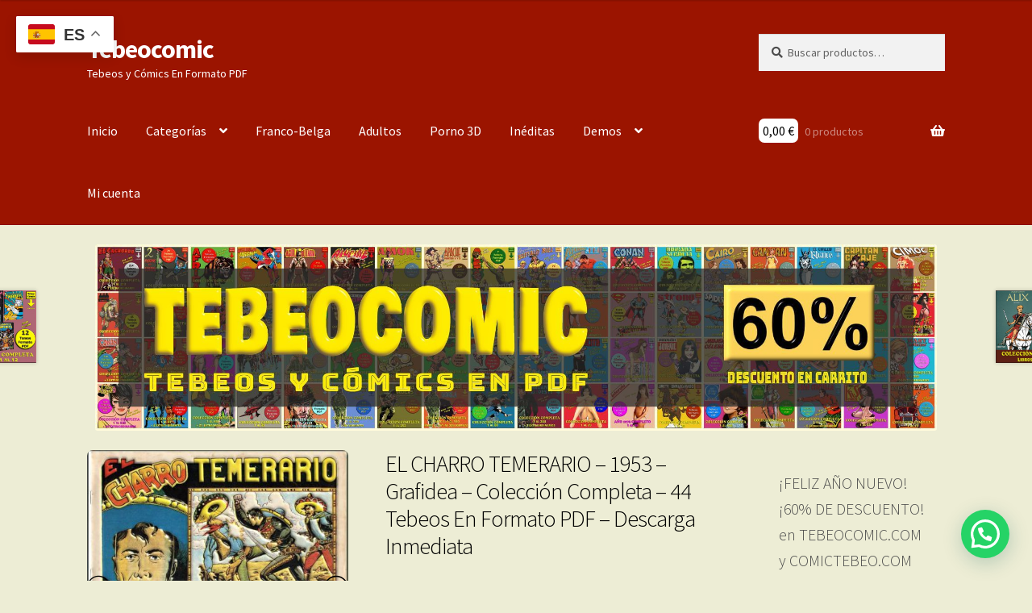

--- FILE ---
content_type: text/html; charset=UTF-8
request_url: https://tebeocomic.com/producto/el-charro-temerario-1953-grafidea-coleccion-completa-44-tebeos-en-formato-pdf-descarga-inmediata
body_size: 26269
content:
<!doctype html>
<html lang="es">
<head>
<meta charset="UTF-8">
<meta name="viewport" content="width=device-width, initial-scale=1">
<link rel="profile" href="http://gmpg.org/xfn/11">
<link rel="pingback" href="https://tebeocomic.com/xmlrpc.php">

<title>EL CHARRO TEMERARIO &#8211; 1953 &#8211; Grafidea &#8211; Colección Completa &#8211; 44 Tebeos En Formato PDF &#8211; Descarga Inmediata &#8211; Tebeocomic</title>
<meta name='robots' content='max-image-preview:large' />
<link rel='dns-prefetch' href='//fonts.googleapis.com' />
<link rel="alternate" type="application/rss+xml" title="Tebeocomic &raquo; Feed" href="https://tebeocomic.com/feed" />
<link rel="alternate" type="application/rss+xml" title="Tebeocomic &raquo; Feed de los comentarios" href="https://tebeocomic.com/comments/feed" />
<link rel="alternate" title="oEmbed (JSON)" type="application/json+oembed" href="https://tebeocomic.com/wp-json/oembed/1.0/embed?url=https%3A%2F%2Ftebeocomic.com%2Fproducto%2Fel-charro-temerario-1953-grafidea-coleccion-completa-44-tebeos-en-formato-pdf-descarga-inmediata" />
<link rel="alternate" title="oEmbed (XML)" type="text/xml+oembed" href="https://tebeocomic.com/wp-json/oembed/1.0/embed?url=https%3A%2F%2Ftebeocomic.com%2Fproducto%2Fel-charro-temerario-1953-grafidea-coleccion-completa-44-tebeos-en-formato-pdf-descarga-inmediata&#038;format=xml" />
<style id='wp-img-auto-sizes-contain-inline-css'>
img:is([sizes=auto i],[sizes^="auto," i]){contain-intrinsic-size:3000px 1500px}
/*# sourceURL=wp-img-auto-sizes-contain-inline-css */
</style>

<style id='wp-emoji-styles-inline-css'>

	img.wp-smiley, img.emoji {
		display: inline !important;
		border: none !important;
		box-shadow: none !important;
		height: 1em !important;
		width: 1em !important;
		margin: 0 0.07em !important;
		vertical-align: -0.1em !important;
		background: none !important;
		padding: 0 !important;
	}
/*# sourceURL=wp-emoji-styles-inline-css */
</style>
<link rel='stylesheet' id='storefront-gutenberg-blocks-css' href='https://tebeocomic.com/wp-content/themes/storefront/assets/css/base/gutenberg-blocks.css?ver=4.6.2' media='all' />
<style id='storefront-gutenberg-blocks-inline-css'>

				.wp-block-button__link:not(.has-text-color) {
					color: #333333;
				}

				.wp-block-button__link:not(.has-text-color):hover,
				.wp-block-button__link:not(.has-text-color):focus,
				.wp-block-button__link:not(.has-text-color):active {
					color: #333333;
				}

				.wp-block-button__link:not(.has-background) {
					background-color: #eeeeee;
				}

				.wp-block-button__link:not(.has-background):hover,
				.wp-block-button__link:not(.has-background):focus,
				.wp-block-button__link:not(.has-background):active {
					border-color: #d5d5d5;
					background-color: #d5d5d5;
				}

				.wc-block-grid__products .wc-block-grid__product .wp-block-button__link {
					background-color: #eeeeee;
					border-color: #eeeeee;
					color: #333333;
				}

				.wp-block-quote footer,
				.wp-block-quote cite,
				.wp-block-quote__citation {
					color: #4c4c4c;
				}

				.wp-block-pullquote cite,
				.wp-block-pullquote footer,
				.wp-block-pullquote__citation {
					color: #4c4c4c;
				}

				.wp-block-image figcaption {
					color: #4c4c4c;
				}

				.wp-block-separator.is-style-dots::before {
					color: #333333;
				}

				.wp-block-file a.wp-block-file__button {
					color: #333333;
					background-color: #eeeeee;
					border-color: #eeeeee;
				}

				.wp-block-file a.wp-block-file__button:hover,
				.wp-block-file a.wp-block-file__button:focus,
				.wp-block-file a.wp-block-file__button:active {
					color: #333333;
					background-color: #d5d5d5;
				}

				.wp-block-code,
				.wp-block-preformatted pre {
					color: #4c4c4c;
				}

				.wp-block-table:not( .has-background ):not( .is-style-stripes ) tbody tr:nth-child(2n) td {
					background-color: #ebebd3;
				}

				.wp-block-cover .wp-block-cover__inner-container h1:not(.has-text-color),
				.wp-block-cover .wp-block-cover__inner-container h2:not(.has-text-color),
				.wp-block-cover .wp-block-cover__inner-container h3:not(.has-text-color),
				.wp-block-cover .wp-block-cover__inner-container h4:not(.has-text-color),
				.wp-block-cover .wp-block-cover__inner-container h5:not(.has-text-color),
				.wp-block-cover .wp-block-cover__inner-container h6:not(.has-text-color) {
					color: #000000;
				}

				div.wc-block-components-price-slider__range-input-progress,
				.rtl .wc-block-components-price-slider__range-input-progress {
					--range-color: #000000;
				}

				/* Target only IE11 */
				@media all and (-ms-high-contrast: none), (-ms-high-contrast: active) {
					.wc-block-components-price-slider__range-input-progress {
						background: #000000;
					}
				}

				.wc-block-components-button:not(.is-link) {
					background-color: #333333;
					color: #3a3a3a;
				}

				.wc-block-components-button:not(.is-link):hover,
				.wc-block-components-button:not(.is-link):focus,
				.wc-block-components-button:not(.is-link):active {
					background-color: #1a1a1a;
					color: #3a3a3a;
				}

				.wc-block-components-button:not(.is-link):disabled {
					background-color: #333333;
					color: #3a3a3a;
				}

				.wc-block-cart__submit-container {
					background-color: #ededd5;
				}

				.wc-block-cart__submit-container::before {
					color: rgba(202,202,178,0.5);
				}

				.wc-block-components-order-summary-item__quantity {
					background-color: #ededd5;
					border-color: #4c4c4c;
					box-shadow: 0 0 0 2px #ededd5;
					color: #4c4c4c;
				}
			
/*# sourceURL=storefront-gutenberg-blocks-inline-css */
</style>
<style id='woocommerce-inline-inline-css'>
.woocommerce form .form-row .required { visibility: visible; }
/*# sourceURL=woocommerce-inline-inline-css */
</style>
<link rel='stylesheet' id='hide-admin-bar-based-on-user-roles-css' href='https://tebeocomic.com/wp-content/plugins/hide-admin-bar-based-on-user-roles/public/css/hide-admin-bar-based-on-user-roles-public.css?ver=7.0.2' media='all' />
<link rel='stylesheet' id='gateway-css' href='https://tebeocomic.com/wp-content/plugins/woocommerce-paypal-payments/modules/ppcp-button/assets/css/gateway.css?ver=3.3.2' media='all' />
<link rel='stylesheet' id='brands-styles-css' href='https://tebeocomic.com/wp-content/plugins/woocommerce/assets/css/brands.css?ver=10.3.7' media='all' />
<link rel='stylesheet' id='storefront-style-css' href='https://tebeocomic.com/wp-content/themes/storefront/style.css?ver=4.6.2' media='all' />
<style id='storefront-style-inline-css'>

			.main-navigation ul li a,
			.site-title a,
			ul.menu li a,
			.site-branding h1 a,
			button.menu-toggle,
			button.menu-toggle:hover,
			.handheld-navigation .dropdown-toggle {
				color: #ffffff;
			}

			button.menu-toggle,
			button.menu-toggle:hover {
				border-color: #ffffff;
			}

			.main-navigation ul li a:hover,
			.main-navigation ul li:hover > a,
			.site-title a:hover,
			.site-header ul.menu li.current-menu-item > a {
				color: #ffffff;
			}

			table:not( .has-background ) th {
				background-color: #e6e6ce;
			}

			table:not( .has-background ) tbody td {
				background-color: #ebebd3;
			}

			table:not( .has-background ) tbody tr:nth-child(2n) td,
			fieldset,
			fieldset legend {
				background-color: #e9e9d1;
			}

			.site-header,
			.secondary-navigation ul ul,
			.main-navigation ul.menu > li.menu-item-has-children:after,
			.secondary-navigation ul.menu ul,
			.storefront-handheld-footer-bar,
			.storefront-handheld-footer-bar ul li > a,
			.storefront-handheld-footer-bar ul li.search .site-search,
			button.menu-toggle,
			button.menu-toggle:hover {
				background-color: #9b1400;
			}

			p.site-description,
			.site-header,
			.storefront-handheld-footer-bar {
				color: #ffffff;
			}

			button.menu-toggle:after,
			button.menu-toggle:before,
			button.menu-toggle span:before {
				background-color: #ffffff;
			}

			h1, h2, h3, h4, h5, h6, .wc-block-grid__product-title {
				color: #333333;
			}

			.widget h1 {
				border-bottom-color: #333333;
			}

			body,
			.secondary-navigation a {
				color: #4c4c4c;
			}

			.widget-area .widget a,
			.hentry .entry-header .posted-on a,
			.hentry .entry-header .post-author a,
			.hentry .entry-header .post-comments a,
			.hentry .entry-header .byline a {
				color: #515151;
			}

			a {
				color: #000000;
			}

			a:focus,
			button:focus,
			.button.alt:focus,
			input:focus,
			textarea:focus,
			input[type="button"]:focus,
			input[type="reset"]:focus,
			input[type="submit"]:focus,
			input[type="email"]:focus,
			input[type="tel"]:focus,
			input[type="url"]:focus,
			input[type="password"]:focus,
			input[type="search"]:focus {
				outline-color: #000000;
			}

			button, input[type="button"], input[type="reset"], input[type="submit"], .button, .widget a.button {
				background-color: #eeeeee;
				border-color: #eeeeee;
				color: #333333;
			}

			button:hover, input[type="button"]:hover, input[type="reset"]:hover, input[type="submit"]:hover, .button:hover, .widget a.button:hover {
				background-color: #d5d5d5;
				border-color: #d5d5d5;
				color: #333333;
			}

			button.alt, input[type="button"].alt, input[type="reset"].alt, input[type="submit"].alt, .button.alt, .widget-area .widget a.button.alt {
				background-color: #333333;
				border-color: #333333;
				color: #3a3a3a;
			}

			button.alt:hover, input[type="button"].alt:hover, input[type="reset"].alt:hover, input[type="submit"].alt:hover, .button.alt:hover, .widget-area .widget a.button.alt:hover {
				background-color: #1a1a1a;
				border-color: #1a1a1a;
				color: #3a3a3a;
			}

			.pagination .page-numbers li .page-numbers.current {
				background-color: #d4d4bc;
				color: #424242;
			}

			#comments .comment-list .comment-content .comment-text {
				background-color: #e6e6ce;
			}

			.site-footer {
				background-color: #9b1400;
				color: #6d6d6d;
			}

			.site-footer a:not(.button):not(.components-button) {
				color: #333333;
			}

			.site-footer .storefront-handheld-footer-bar a:not(.button):not(.components-button) {
				color: #ffffff;
			}

			.site-footer h1, .site-footer h2, .site-footer h3, .site-footer h4, .site-footer h5, .site-footer h6, .site-footer .widget .widget-title, .site-footer .widget .widgettitle {
				color: #333333;
			}

			.page-template-template-homepage.has-post-thumbnail .type-page.has-post-thumbnail .entry-title {
				color: #000000;
			}

			.page-template-template-homepage.has-post-thumbnail .type-page.has-post-thumbnail .entry-content {
				color: #000000;
			}

			@media screen and ( min-width: 768px ) {
				.secondary-navigation ul.menu a:hover {
					color: #ffffff;
				}

				.secondary-navigation ul.menu a {
					color: #ffffff;
				}

				.main-navigation ul.menu ul.sub-menu,
				.main-navigation ul.nav-menu ul.children {
					background-color: #8c0500;
				}

				.site-header {
					border-bottom-color: #8c0500;
				}
			}
/*# sourceURL=storefront-style-inline-css */
</style>
<link rel='stylesheet' id='storefront-icons-css' href='https://tebeocomic.com/wp-content/themes/storefront/assets/css/base/icons.css?ver=4.6.2' media='all' />
<link rel='stylesheet' id='storefront-fonts-css' href='https://fonts.googleapis.com/css?family=Source+Sans+Pro%3A400%2C300%2C300italic%2C400italic%2C600%2C700%2C900&#038;subset=latin%2Clatin-ext&#038;ver=4.6.2' media='all' />
<link rel='stylesheet' id='storefront-woocommerce-style-css' href='https://tebeocomic.com/wp-content/themes/storefront/assets/css/woocommerce/woocommerce.css?ver=4.6.2' media='all' />
<style id='storefront-woocommerce-style-inline-css'>
@font-face {
				font-family: star;
				src: url(https://tebeocomic.com/wp-content/plugins/woocommerce/assets/fonts/star.eot);
				src:
					url(https://tebeocomic.com/wp-content/plugins/woocommerce/assets/fonts/star.eot?#iefix) format("embedded-opentype"),
					url(https://tebeocomic.com/wp-content/plugins/woocommerce/assets/fonts/star.woff) format("woff"),
					url(https://tebeocomic.com/wp-content/plugins/woocommerce/assets/fonts/star.ttf) format("truetype"),
					url(https://tebeocomic.com/wp-content/plugins/woocommerce/assets/fonts/star.svg#star) format("svg");
				font-weight: 400;
				font-style: normal;
			}
			@font-face {
				font-family: WooCommerce;
				src: url(https://tebeocomic.com/wp-content/plugins/woocommerce/assets/fonts/WooCommerce.eot);
				src:
					url(https://tebeocomic.com/wp-content/plugins/woocommerce/assets/fonts/WooCommerce.eot?#iefix) format("embedded-opentype"),
					url(https://tebeocomic.com/wp-content/plugins/woocommerce/assets/fonts/WooCommerce.woff) format("woff"),
					url(https://tebeocomic.com/wp-content/plugins/woocommerce/assets/fonts/WooCommerce.ttf) format("truetype"),
					url(https://tebeocomic.com/wp-content/plugins/woocommerce/assets/fonts/WooCommerce.svg#WooCommerce) format("svg");
				font-weight: 400;
				font-style: normal;
			}

			a.cart-contents,
			.site-header-cart .widget_shopping_cart a {
				color: #ffffff;
			}

			a.cart-contents:hover,
			.site-header-cart .widget_shopping_cart a:hover,
			.site-header-cart:hover > li > a {
				color: #ffffff;
			}

			table.cart td.product-remove,
			table.cart td.actions {
				border-top-color: #ededd5;
			}

			.storefront-handheld-footer-bar ul li.cart .count {
				background-color: #ffffff;
				color: #9b1400;
				border-color: #9b1400;
			}

			.woocommerce-tabs ul.tabs li.active a,
			ul.products li.product .price,
			.onsale,
			.wc-block-grid__product-onsale,
			.widget_search form:before,
			.widget_product_search form:before {
				color: #4c4c4c;
			}

			.woocommerce-breadcrumb a,
			a.woocommerce-review-link,
			.product_meta a {
				color: #515151;
			}

			.wc-block-grid__product-onsale,
			.onsale {
				border-color: #4c4c4c;
			}

			.star-rating span:before,
			.quantity .plus, .quantity .minus,
			p.stars a:hover:after,
			p.stars a:after,
			.star-rating span:before,
			#payment .payment_methods li input[type=radio]:first-child:checked+label:before {
				color: #000000;
			}

			.widget_price_filter .ui-slider .ui-slider-range,
			.widget_price_filter .ui-slider .ui-slider-handle {
				background-color: #000000;
			}

			.order_details {
				background-color: #e6e6ce;
			}

			.order_details > li {
				border-bottom: 1px dotted #d1d1b9;
			}

			.order_details:before,
			.order_details:after {
				background: -webkit-linear-gradient(transparent 0,transparent 0),-webkit-linear-gradient(135deg,#e6e6ce 33.33%,transparent 33.33%),-webkit-linear-gradient(45deg,#e6e6ce 33.33%,transparent 33.33%)
			}

			#order_review {
				background-color: #ededd5;
			}

			#payment .payment_methods > li .payment_box,
			#payment .place-order {
				background-color: #e8e8d0;
			}

			#payment .payment_methods > li:not(.woocommerce-notice) {
				background-color: #e3e3cb;
			}

			#payment .payment_methods > li:not(.woocommerce-notice):hover {
				background-color: #dedec6;
			}

			.woocommerce-pagination .page-numbers li .page-numbers.current {
				background-color: #d4d4bc;
				color: #424242;
			}

			.wc-block-grid__product-onsale,
			.onsale,
			.woocommerce-pagination .page-numbers li .page-numbers:not(.current) {
				color: #4c4c4c;
			}

			p.stars a:before,
			p.stars a:hover~a:before,
			p.stars.selected a.active~a:before {
				color: #4c4c4c;
			}

			p.stars.selected a.active:before,
			p.stars:hover a:before,
			p.stars.selected a:not(.active):before,
			p.stars.selected a.active:before {
				color: #000000;
			}

			.single-product div.product .woocommerce-product-gallery .woocommerce-product-gallery__trigger {
				background-color: #eeeeee;
				color: #333333;
			}

			.single-product div.product .woocommerce-product-gallery .woocommerce-product-gallery__trigger:hover {
				background-color: #d5d5d5;
				border-color: #d5d5d5;
				color: #333333;
			}

			.button.added_to_cart:focus,
			.button.wc-forward:focus {
				outline-color: #000000;
			}

			.added_to_cart,
			.site-header-cart .widget_shopping_cart a.button,
			.wc-block-grid__products .wc-block-grid__product .wp-block-button__link {
				background-color: #eeeeee;
				border-color: #eeeeee;
				color: #333333;
			}

			.added_to_cart:hover,
			.site-header-cart .widget_shopping_cart a.button:hover,
			.wc-block-grid__products .wc-block-grid__product .wp-block-button__link:hover {
				background-color: #d5d5d5;
				border-color: #d5d5d5;
				color: #333333;
			}

			.added_to_cart.alt, .added_to_cart, .widget a.button.checkout {
				background-color: #333333;
				border-color: #333333;
				color: #3a3a3a;
			}

			.added_to_cart.alt:hover, .added_to_cart:hover, .widget a.button.checkout:hover {
				background-color: #1a1a1a;
				border-color: #1a1a1a;
				color: #3a3a3a;
			}

			.button.loading {
				color: #eeeeee;
			}

			.button.loading:hover {
				background-color: #eeeeee;
			}

			.button.loading:after {
				color: #333333;
			}

			@media screen and ( min-width: 768px ) {
				.site-header-cart .widget_shopping_cart,
				.site-header .product_list_widget li .quantity {
					color: #ffffff;
				}

				.site-header-cart .widget_shopping_cart .buttons,
				.site-header-cart .widget_shopping_cart .total {
					background-color: #910a00;
				}

				.site-header-cart .widget_shopping_cart {
					background-color: #8c0500;
				}
			}
				.storefront-product-pagination a {
					color: #4c4c4c;
					background-color: #ededd5;
				}
				.storefront-sticky-add-to-cart {
					color: #4c4c4c;
					background-color: #ededd5;
				}

				.storefront-sticky-add-to-cart a:not(.button) {
					color: #ffffff;
				}
/*# sourceURL=storefront-woocommerce-style-inline-css */
</style>
<link rel='stylesheet' id='storefront-child-style-css' href='https://tebeocomic.com/wp-content/themes/storefront-child/style.css?ver=4.1.3.1663593945' media='all' />
<link rel='stylesheet' id='slick-css' href='https://tebeocomic.com/wp-content/plugins/woo-product-gallery-slider/assets/css/slick.css?ver=2.3.22' media='all' />
<link rel='stylesheet' id='slick-theme-css' href='https://tebeocomic.com/wp-content/plugins/woo-product-gallery-slider/assets/css/slick-theme.css?ver=2.3.22' media='all' />
<link rel='stylesheet' id='fancybox-css' href='https://tebeocomic.com/wp-content/plugins/woo-product-gallery-slider/assets/css/jquery.fancybox.min.css?ver=2.3.22' media='all' />
<style id='fancybox-inline-css'>
.wpgs-for .slick-slide{cursor:pointer;}
/*# sourceURL=fancybox-inline-css */
</style>
<link rel='stylesheet' id='flaticon-wpgs-css' href='https://tebeocomic.com/wp-content/plugins/woo-product-gallery-slider/assets/css/font/flaticon.css?ver=2.3.22' media='all' />
<link rel='stylesheet' id='storefront-woocommerce-brands-style-css' href='https://tebeocomic.com/wp-content/themes/storefront/assets/css/woocommerce/extensions/brands.css?ver=4.6.2' media='all' />
<script src="https://tebeocomic.com/wp-includes/js/jquery/jquery.min.js?ver=3.7.1" id="jquery-core-js"></script>
<script src="https://tebeocomic.com/wp-includes/js/jquery/jquery-migrate.min.js?ver=3.4.1" id="jquery-migrate-js"></script>
<script src="https://tebeocomic.com/wp-content/plugins/woocommerce/assets/js/jquery-blockui/jquery.blockUI.min.js?ver=2.7.0-wc.10.3.7" id="wc-jquery-blockui-js" defer data-wp-strategy="defer"></script>
<script id="wc-add-to-cart-js-extra">
var wc_add_to_cart_params = {"ajax_url":"/wp-admin/admin-ajax.php","wc_ajax_url":"/?wc-ajax=%%endpoint%%","i18n_view_cart":"Ver carrito","cart_url":"https://tebeocomic.com/carrito","is_cart":"","cart_redirect_after_add":"no"};
//# sourceURL=wc-add-to-cart-js-extra
</script>
<script src="https://tebeocomic.com/wp-content/plugins/woocommerce/assets/js/frontend/add-to-cart.min.js?ver=10.3.7" id="wc-add-to-cart-js" defer data-wp-strategy="defer"></script>
<script id="wc-single-product-js-extra">
var wc_single_product_params = {"i18n_required_rating_text":"Por favor elige una puntuaci\u00f3n","i18n_rating_options":["1 de 5 estrellas","2 de 5 estrellas","3 de 5 estrellas","4 de 5 estrellas","5 de 5 estrellas"],"i18n_product_gallery_trigger_text":"Ver galer\u00eda de im\u00e1genes a pantalla completa","review_rating_required":"yes","flexslider":{"rtl":false,"animation":"slide","smoothHeight":true,"directionNav":false,"controlNav":"thumbnails","slideshow":false,"animationSpeed":500,"animationLoop":false,"allowOneSlide":false},"zoom_enabled":"","zoom_options":[],"photoswipe_enabled":"","photoswipe_options":{"shareEl":false,"closeOnScroll":false,"history":false,"hideAnimationDuration":0,"showAnimationDuration":0},"flexslider_enabled":""};
//# sourceURL=wc-single-product-js-extra
</script>
<script src="https://tebeocomic.com/wp-content/plugins/woocommerce/assets/js/frontend/single-product.min.js?ver=10.3.7" id="wc-single-product-js" defer data-wp-strategy="defer"></script>
<script src="https://tebeocomic.com/wp-content/plugins/woocommerce/assets/js/js-cookie/js.cookie.min.js?ver=2.1.4-wc.10.3.7" id="wc-js-cookie-js" defer data-wp-strategy="defer"></script>
<script id="woocommerce-js-extra">
var woocommerce_params = {"ajax_url":"/wp-admin/admin-ajax.php","wc_ajax_url":"/?wc-ajax=%%endpoint%%","i18n_password_show":"Mostrar contrase\u00f1a","i18n_password_hide":"Ocultar contrase\u00f1a"};
//# sourceURL=woocommerce-js-extra
</script>
<script src="https://tebeocomic.com/wp-content/plugins/woocommerce/assets/js/frontend/woocommerce.min.js?ver=10.3.7" id="woocommerce-js" defer data-wp-strategy="defer"></script>
<script src="https://tebeocomic.com/wp-content/plugins/hide-admin-bar-based-on-user-roles/public/js/hide-admin-bar-based-on-user-roles-public.js?ver=7.0.2" id="hide-admin-bar-based-on-user-roles-js"></script>
<script id="wc-cart-fragments-js-extra">
var wc_cart_fragments_params = {"ajax_url":"/wp-admin/admin-ajax.php","wc_ajax_url":"/?wc-ajax=%%endpoint%%","cart_hash_key":"wc_cart_hash_c32027fbb1278e091deb657082bb2550","fragment_name":"wc_fragments_c32027fbb1278e091deb657082bb2550","request_timeout":"5000"};
//# sourceURL=wc-cart-fragments-js-extra
</script>
<script src="https://tebeocomic.com/wp-content/plugins/woocommerce/assets/js/frontend/cart-fragments.min.js?ver=10.3.7" id="wc-cart-fragments-js" defer data-wp-strategy="defer"></script>
<link rel="https://api.w.org/" href="https://tebeocomic.com/wp-json/" /><link rel="alternate" title="JSON" type="application/json" href="https://tebeocomic.com/wp-json/wp/v2/product/4117" /><link rel="EditURI" type="application/rsd+xml" title="RSD" href="https://tebeocomic.com/xmlrpc.php?rsd" />

<link rel="canonical" href="https://tebeocomic.com/producto/el-charro-temerario-1953-grafidea-coleccion-completa-44-tebeos-en-formato-pdf-descarga-inmediata" />
<link rel='shortlink' href='https://tebeocomic.com/?p=4117' />
	<noscript><style>.woocommerce-product-gallery{ opacity: 1 !important; }</style></noscript>
	<style id="custom-background-css">
body.custom-background { background-color: #ededd5; }
</style>
	<script type="text/javascript" src="https://cdn.jsdelivr.net/npm/cookie-bar/cookiebar-latest.min.js"></script>
<!-- Google tag (gtag.js) -->
<script async src="https://www.googletagmanager.com/gtag/js?id=G-ZK06N8MZB4"></script>
<script>
  window.dataLayer = window.dataLayer || [];
  function gtag(){dataLayer.push(arguments);}
  gtag('js', new Date());

  gtag('config', 'G-ZK06N8MZB4');
</script><style type="text/css">.wpgs-for .slick-arrow::before,.wpgs-nav .slick-prev::before, .wpgs-nav .slick-next::before{color:#000000;}.fancybox-bg{background-color:rgba(10,0,0,0.75);}.fancybox-caption,.fancybox-infobar{color:#fff;}.wpgs-nav .slick-slide{border-color:transparent}.wpgs-nav .slick-current{border-color:#000}.wpgs-video-wrapper{min-height:500px;}</style><link rel="icon" href="https://tebeocomic.com/wp-content/uploads/2022/09/cropped-El-Jabato-1-32x32.png" sizes="32x32" />
<link rel="icon" href="https://tebeocomic.com/wp-content/uploads/2022/09/cropped-El-Jabato-1-192x192.png" sizes="192x192" />
<link rel="apple-touch-icon" href="https://tebeocomic.com/wp-content/uploads/2022/09/cropped-El-Jabato-1-180x180.png" />
<meta name="msapplication-TileImage" content="https://tebeocomic.com/wp-content/uploads/2022/09/cropped-El-Jabato-1-270x270.png" />
		<style id="wp-custom-css">
			.site-header, .widget-title {
	margin-bottom:0px !important; 
}
.product img {
/*width: 200px;
height: 200px;*/
border: 0px solid #F6A623;
margin: 0px;
padding: 0px;
border-radius: 7px;
overflow: hidden;
}

.sliderIMG{
	width: 138px;
	
}
.woocommerce-MyAccount-downloads-file {color: white !important; }
div.sliderDIV{
	border: 1px solid #9b1400;
	padding: 1px;
	margin: 1px;
	border-radius: 5px;
	
}
.onsale{
	background-color:#00FF00;	
  color: black;	
}

.ContenedorDatos{
	background-color:#e28306;
	padding:5px;
	border-radius: 7px;
	color: white;
		
}
.ContenedorDatos2{
	background-color:#BB8FCE;
	margin:5px;
	border-radius: 7px;
	color: white;
		
}

.Tebeosfera{
	background-color:orange;
	padding:10px;
	border-radius: 7px;
	display: inline-block
	}
.TebeosferaAll{
    display: flex;
	  flex-wrap: wrap;
    align-items: center;
    justify-content: center;
	
}
.TebeosferaAll div{
	margin:10px;
	text-align: center;
	
}
/*.DatosArchivo, .PesoArchivo{
	text-align: center;
	background-color:#F5EFEE;
	padding:5px;
	border-radius: 7px;
}*/
.site-header{
	margin-bottom:10px;
}
a:link, a:visited, a:active {
  text-decoration:none !important;
	outline: none !important;
}
blockquote {
  text-align: justify;
}
.alignnone {
/*width: 200px;
height: 200px;*/
border: 1px solid #F6A623 !important;
margin: 0;
padding: 5px;
border-radius: 7px;
overflow: hidden;
}
img.publi{
	border: 1px solid #F6A623;
	border-radius: 98px;
	width: 180px;	
}
.product_title{
font-size: 1.8em;	
}
.woocommerce-Tabs-panel--description h2, h1 {
	color:black !important;
}
.woocommerce-product-gallery__trigger, .site-info, .wc-tabs, .woocommerce-products-header__title, .sku_wrapper, section.related.products{
	display: none !important;
}

.footer-widget-1, .footer-widget-2, .footer-widget-3, .footer-widget-4{
	background-color:#F5EFEE;
	padding:5px !important;
	border-radius: 7px !important;
		margin-bottom:20px !important;
}

.storefront-breadcrumb { display: none; }

.woocommerce-products-header{
padding: 0 0 15px 0 !important;
}
.wpforms-widget, .widget_text{	
	padding:15px;
	margin:10px !important;	
	background-color:#FBD68A;
	border-radius: 10px;

}
.woocommerce-Price-amount{
	color: black;
	background-color:white;
		padding:5px;
		border-radius: 7px
}
li.product {
	background-color:#9b1400 !important;
	padding:10px !important;
	border-radius: 7px !important;
}
.woocommerce-loop-product__title{
	height:85px !important;
}

.woocommerce-loop-product__title{
	color:white;
}
#place_order, .checkout-button, .wc-forward, .add_to_cart_button, .single_add_to_cart_button, .storefront-sticky-add-to-cart__content-button, .added_to_cart{
	border-radius: 7px !important;
		background-color:#67CAEF !important;
	
}
.product_meta span{margin-bottom: 5px;}
.tagged_as a, .posted_in a{
	border: 2px solid #F6A623;
	border-radius: 5px;
	padding:5px;
	margin:4px;
	line-height: 3;
	background-color:#F5EFEE;
	text-decoration:none !important;
	white-space: nowrap;
}
.entry-header{
	padding-bottom: 10px !important;
	
}

img.imgArtistaMini {
width: 100px;
/*height: 80px;*/
border: 1px solid grey;
margin: 0;
padding: 0;
border-radius: 7px;
overflow: hidden;
}

.cambiaColor {
background-color: #ddd;
}
.numeroFondo {
width: 50px;
height: 50px;
padding: 2px 5px 5px 5px;
margin: 10px;
border-radius: 4px;
background-color: #932;
color: #fff;
}

.ui-tabs-tab{
	border-radius: 10px !important;
	margin: 4px !important;
}
.ui-tabs-panel{
background-color: transparent !important;	
border-color: transparent;
	text-align: justify;
}
.tag-groups-label{
	border: 2px solid #F6A623;
	border-radius: 5px;
	padding:5px;
	margin:0px;
	text-decoration:none !important;
	background-color:#F5EFEE;
}

.tag-groups-tag a{
	text-decoration:none !important;

}
.widget_text{background-color:transparent;}
video {
  max-width: 100%;
  height: auto;
}

.youtube-responsive {
  position: relative;
  padding-bottom: 56.25%; /* 16:9 */
  height: 0;
  overflow: hidden;
  max-width: 100%;
}

.youtube-responsive iframe {
  position: absolute;
  top: 0;
  left: 0;
  width: 100%;
  height: 100%;
}

.html5-video {
  max-width: 100%;
}

.html5-video video {
  width: 100%;
  height: auto; /* mantiene proporción */
  display: block;
}		</style>
		<link rel='stylesheet' id='wc-blocks-style-css' href='https://tebeocomic.com/wp-content/plugins/woocommerce/assets/client/blocks/wc-blocks.css?ver=wc-10.3.7' media='all' />
<link rel='stylesheet' id='joinchat-css' href='https://tebeocomic.com/wp-content/plugins/creame-whatsapp-me/public/css/joinchat.min.css?ver=6.0.9' media='all' />
<style id='joinchat-inline-css'>
.joinchat{--ch:142;--cs:70%;--cl:49%;--bw:1}
/*# sourceURL=joinchat-inline-css */
</style>
</head>

<body class="wp-singular product-template-default single single-product postid-4117 custom-background wp-embed-responsive wp-theme-storefront wp-child-theme-storefront-child theme-storefront woocommerce woocommerce-page woocommerce-no-js storefront-align-wide right-sidebar woocommerce-active">




<div id="page" class="hfeed site">
	
	<header id="masthead" class="site-header" role="banner" style="">

		<div class="col-full">		<a class="skip-link screen-reader-text" href="#site-navigation">Ir a la navegación</a>
		<a class="skip-link screen-reader-text" href="#content">Ir al contenido</a>
				<div class="site-branding">
			<div class="beta site-title"><a href="https://tebeocomic.com/" rel="home">Tebeocomic</a></div><p class="site-description">Tebeos y Cómics En Formato PDF</p>		</div>
					<div class="site-search">
				<div class="widget woocommerce widget_product_search"><form role="search" method="get" class="woocommerce-product-search" action="https://tebeocomic.com/">
	<label class="screen-reader-text" for="woocommerce-product-search-field-0">Buscar por:</label>
	<input type="search" id="woocommerce-product-search-field-0" class="search-field" placeholder="Buscar productos&hellip;" value="" name="s" />
	<button type="submit" value="Buscar" class="">Buscar</button>
	<input type="hidden" name="post_type" value="product" />
</form>
</div>			</div>
			</div><div class="storefront-primary-navigation"><div class="col-full">		<nav id="site-navigation" class="main-navigation" role="navigation" aria-label="Navegación principal">
		<button id="site-navigation-menu-toggle" class="menu-toggle" aria-controls="site-navigation" aria-expanded="false"><span>Menú</span></button>
			<div class="primary-navigation"><ul id="menu-principal" class="menu"><li id="menu-item-28" class="menu-item menu-item-type-custom menu-item-object-custom menu-item-home menu-item-28"><a href="https://tebeocomic.com/">Inicio</a></li>
<li id="menu-item-124" class="menu-item menu-item-type-custom menu-item-object-custom menu-item-has-children menu-item-124"><a href="#">Categorías</a>
<ul class="sub-menu">
	<li id="menu-item-122" class="menu-item menu-item-type-taxonomy menu-item-object-product_cat menu-item-122"><a href="https://tebeocomic.com/categoria-producto/adultos">Adultos</a></li>
	<li id="menu-item-15111" class="menu-item menu-item-type-taxonomy menu-item-object-product_tag menu-item-15111"><a href="https://tebeocomic.com/etiqueta-producto/comic-porno-3d">Cómic Porno 3D</a></li>
	<li id="menu-item-7493" class="menu-item menu-item-type-taxonomy menu-item-object-product_cat menu-item-7493"><a href="https://tebeocomic.com/categoria-producto/cromos">Cromos</a></li>
	<li id="menu-item-7492" class="menu-item menu-item-type-taxonomy menu-item-object-product_tag menu-item-7492"><a href="https://tebeocomic.com/etiqueta-producto/idioma-ingles">En Inglés</a></li>
	<li id="menu-item-9939" class="menu-item menu-item-type-taxonomy menu-item-object-product_tag menu-item-9939"><a href="https://tebeocomic.com/etiqueta-producto/franco-belga">Franco-Belga</a></li>
	<li id="menu-item-9940" class="menu-item menu-item-type-taxonomy menu-item-object-product_tag menu-item-9940"><a href="https://tebeocomic.com/etiqueta-producto/inedita">Inéditas</a></li>
	<li id="menu-item-1643" class="menu-item menu-item-type-taxonomy menu-item-object-product_cat menu-item-1643"><a href="https://tebeocomic.com/categoria-producto/libros">Libros</a></li>
	<li id="menu-item-545" class="menu-item menu-item-type-taxonomy menu-item-object-product_cat menu-item-545"><a href="https://tebeocomic.com/categoria-producto/manga">Manga</a></li>
	<li id="menu-item-5228" class="menu-item menu-item-type-taxonomy menu-item-object-product_cat menu-item-5228"><a href="https://tebeocomic.com/categoria-producto/nuestros-tebeos">Nuestros Tebeos</a></li>
	<li id="menu-item-123" class="menu-item menu-item-type-taxonomy menu-item-object-product_cat menu-item-123"><a href="https://tebeocomic.com/categoria-producto/para-chicas">Para Chicas</a></li>
	<li id="menu-item-121" class="menu-item menu-item-type-taxonomy menu-item-object-product_cat menu-item-121"><a href="https://tebeocomic.com/categoria-producto/para-chicas-y-chicos">Para Chicas y Chicos</a></li>
	<li id="menu-item-120" class="menu-item menu-item-type-taxonomy menu-item-object-product_cat current-product-ancestor current-menu-parent current-product-parent menu-item-120"><a href="https://tebeocomic.com/categoria-producto/para-chicos">Para Chicos</a></li>
	<li id="menu-item-468" class="menu-item menu-item-type-taxonomy menu-item-object-product_cat menu-item-468"><a href="https://tebeocomic.com/categoria-producto/revistas">Revistas</a></li>
	<li id="menu-item-14038" class="menu-item menu-item-type-taxonomy menu-item-object-product_cat menu-item-14038"><a href="https://tebeocomic.com/categoria-producto/usa-original">USA Original</a></li>
</ul>
</li>
<li id="menu-item-9938" class="menu-item menu-item-type-taxonomy menu-item-object-product_tag menu-item-9938"><a href="https://tebeocomic.com/etiqueta-producto/franco-belga">Franco-Belga</a></li>
<li id="menu-item-4467" class="menu-item menu-item-type-taxonomy menu-item-object-product_cat menu-item-4467"><a href="https://tebeocomic.com/categoria-producto/adultos">Adultos</a></li>
<li id="menu-item-15110" class="menu-item menu-item-type-taxonomy menu-item-object-product_tag menu-item-15110"><a href="https://tebeocomic.com/etiqueta-producto/comic-porno-3d">Porno 3D</a></li>
<li id="menu-item-9485" class="menu-item menu-item-type-taxonomy menu-item-object-product_tag menu-item-9485"><a href="https://tebeocomic.com/etiqueta-producto/inedita">Inéditas</a></li>
<li id="menu-item-6170" class="menu-item menu-item-type-custom menu-item-object-custom menu-item-has-children menu-item-6170"><a href="#">Demos</a>
<ul class="sub-menu">
	<li id="menu-item-6171" class="menu-item menu-item-type-custom menu-item-object-custom menu-item-6171"><a href="https://dl.dropboxusercontent.com/scl/fi/7ffa2yzpyliz79uexi52g/Demos-Tebeocomic.zip?rlkey=jfy0vxjin2tgp37k7wu67v4vc&#038;dl=1">Pulsa Aquí Para Descargar Demos</a></li>
</ul>
</li>
<li id="menu-item-4544" class="menu-item menu-item-type-post_type menu-item-object-page menu-item-4544"><a href="https://tebeocomic.com/mi-cuenta">Mi cuenta</a></li>
</ul></div><div class="handheld-navigation"><ul id="menu-principal-1" class="menu"><li class="menu-item menu-item-type-custom menu-item-object-custom menu-item-home menu-item-28"><a href="https://tebeocomic.com/">Inicio</a></li>
<li class="menu-item menu-item-type-custom menu-item-object-custom menu-item-has-children menu-item-124"><a href="#">Categorías</a>
<ul class="sub-menu">
	<li class="menu-item menu-item-type-taxonomy menu-item-object-product_cat menu-item-122"><a href="https://tebeocomic.com/categoria-producto/adultos">Adultos</a></li>
	<li class="menu-item menu-item-type-taxonomy menu-item-object-product_tag menu-item-15111"><a href="https://tebeocomic.com/etiqueta-producto/comic-porno-3d">Cómic Porno 3D</a></li>
	<li class="menu-item menu-item-type-taxonomy menu-item-object-product_cat menu-item-7493"><a href="https://tebeocomic.com/categoria-producto/cromos">Cromos</a></li>
	<li class="menu-item menu-item-type-taxonomy menu-item-object-product_tag menu-item-7492"><a href="https://tebeocomic.com/etiqueta-producto/idioma-ingles">En Inglés</a></li>
	<li class="menu-item menu-item-type-taxonomy menu-item-object-product_tag menu-item-9939"><a href="https://tebeocomic.com/etiqueta-producto/franco-belga">Franco-Belga</a></li>
	<li class="menu-item menu-item-type-taxonomy menu-item-object-product_tag menu-item-9940"><a href="https://tebeocomic.com/etiqueta-producto/inedita">Inéditas</a></li>
	<li class="menu-item menu-item-type-taxonomy menu-item-object-product_cat menu-item-1643"><a href="https://tebeocomic.com/categoria-producto/libros">Libros</a></li>
	<li class="menu-item menu-item-type-taxonomy menu-item-object-product_cat menu-item-545"><a href="https://tebeocomic.com/categoria-producto/manga">Manga</a></li>
	<li class="menu-item menu-item-type-taxonomy menu-item-object-product_cat menu-item-5228"><a href="https://tebeocomic.com/categoria-producto/nuestros-tebeos">Nuestros Tebeos</a></li>
	<li class="menu-item menu-item-type-taxonomy menu-item-object-product_cat menu-item-123"><a href="https://tebeocomic.com/categoria-producto/para-chicas">Para Chicas</a></li>
	<li class="menu-item menu-item-type-taxonomy menu-item-object-product_cat menu-item-121"><a href="https://tebeocomic.com/categoria-producto/para-chicas-y-chicos">Para Chicas y Chicos</a></li>
	<li class="menu-item menu-item-type-taxonomy menu-item-object-product_cat current-product-ancestor current-menu-parent current-product-parent menu-item-120"><a href="https://tebeocomic.com/categoria-producto/para-chicos">Para Chicos</a></li>
	<li class="menu-item menu-item-type-taxonomy menu-item-object-product_cat menu-item-468"><a href="https://tebeocomic.com/categoria-producto/revistas">Revistas</a></li>
	<li class="menu-item menu-item-type-taxonomy menu-item-object-product_cat menu-item-14038"><a href="https://tebeocomic.com/categoria-producto/usa-original">USA Original</a></li>
</ul>
</li>
<li class="menu-item menu-item-type-taxonomy menu-item-object-product_tag menu-item-9938"><a href="https://tebeocomic.com/etiqueta-producto/franco-belga">Franco-Belga</a></li>
<li class="menu-item menu-item-type-taxonomy menu-item-object-product_cat menu-item-4467"><a href="https://tebeocomic.com/categoria-producto/adultos">Adultos</a></li>
<li class="menu-item menu-item-type-taxonomy menu-item-object-product_tag menu-item-15110"><a href="https://tebeocomic.com/etiqueta-producto/comic-porno-3d">Porno 3D</a></li>
<li class="menu-item menu-item-type-taxonomy menu-item-object-product_tag menu-item-9485"><a href="https://tebeocomic.com/etiqueta-producto/inedita">Inéditas</a></li>
<li class="menu-item menu-item-type-custom menu-item-object-custom menu-item-has-children menu-item-6170"><a href="#">Demos</a>
<ul class="sub-menu">
	<li class="menu-item menu-item-type-custom menu-item-object-custom menu-item-6171"><a href="https://dl.dropboxusercontent.com/scl/fi/7ffa2yzpyliz79uexi52g/Demos-Tebeocomic.zip?rlkey=jfy0vxjin2tgp37k7wu67v4vc&#038;dl=1">Pulsa Aquí Para Descargar Demos</a></li>
</ul>
</li>
<li class="menu-item menu-item-type-post_type menu-item-object-page menu-item-4544"><a href="https://tebeocomic.com/mi-cuenta">Mi cuenta</a></li>
</ul></div>		</nav><!-- #site-navigation -->
				<ul id="site-header-cart" class="site-header-cart menu">
			<li class="">
							<a class="cart-contents" href="https://tebeocomic.com/carrito" title="Ver tu carrito de compra">
								<span class="woocommerce-Price-amount amount">0,00&nbsp;<span class="woocommerce-Price-currencySymbol">&euro;</span></span> <span class="count">0 productos</span>
			</a>
					</li>
			<li>
				<div class="widget woocommerce widget_shopping_cart"><div class="widget_shopping_cart_content"></div></div>			</li>
		</ul>
			</div></div>
	</header><!-- #masthead -->

			<div class="header-widget-region" role="complementary">
			<div class="col-full">
				<div id="custom_html-4" class="widget_text widget widget_custom_html"><div class="textwidget custom-html-widget">	
	<div align="center">
<img  alt="60% De Descuento. Miles de Tebeos y Cómics en Formato PDF para Descarga Inmediata" border="0" width="" src="https://tebeocomic.com/wp-content/uploads/2026/01/Tebeocomic-60.jpg"/>

</div></div></div>			</div>
		</div>
			<div class="storefront-breadcrumb"><div class="col-full"><nav class="woocommerce-breadcrumb" aria-label="migas de pan"><a href="https://tebeocomic.com">Inicio</a><span class="breadcrumb-separator"> / </span><a href="https://tebeocomic.com/categoria-producto/para-chicos">Para Chicos</a><span class="breadcrumb-separator"> / </span>EL CHARRO TEMERARIO &#8211; 1953 &#8211; Grafidea &#8211; Colección Completa &#8211; 44 Tebeos En Formato PDF &#8211; Descarga Inmediata</nav></div></div>
	<div id="content" class="site-content" tabindex="-1">
		<div class="col-full">

		<div class="woocommerce"></div>
			<div id="primary" class="content-area">
			<main id="main" class="site-main" role="main">
		
					
			<div class="woocommerce-notices-wrapper"></div><div id="product-4117" class="product type-product post-4117 status-publish first instock product_cat-para-chicos product_tag-accion product_tag-ano-1953 product_tag-aventura product_tag-charros product_tag-idioma-espanol product_tag-juvenil product_tag-tebeo-el-charro-temerario product_tag-vaqueros product_tag-western has-post-thumbnail downloadable virtual purchasable product-type-simple">

	
<div class="woo-product-gallery-slider woocommerce-product-gallery wpgs--with-images images"  >

		<div class="wpgs-for"><div class="woocommerce-product-gallery__image single-product-main-image"><a class="wpgs-lightbox-icon" data-caption="EL CHARRO TEMERARIO &#8211; 1953 &#8211; Grafidea &#8211; Colección Completa &#8211; 44 Tebeos En Formato PDF &#8211; Descarga Inmediata" data-fancybox="wpgs-lightbox"  href="https://tebeocomic.com/wp-content/uploads/2023/09/El-Charro-Temerario-1953-Grafidea-DL.jpg"     data-mobile=["clickContent:close","clickSlide:close"] 	data-click-slide="close" 	data-animation-effect="fade" 	data-loop="true"     data-infobar="true"     data-hash="false" ><img width="416" height="416" src="https://tebeocomic.com/wp-content/uploads/2023/09/El-Charro-Temerario-1953-Grafidea-DL-416x416.jpg" class="woocommerce-product-gallery__image attachment-shop_single size-shop_single wp-post-image" alt="EL CHARRO TEMERARIO - 1953 - Grafidea - Colección Completa - 44 Tebeos En Formato PDF - Descarga Inmediata" data-zoom_src="https://tebeocomic.com/wp-content/uploads/2023/09/El-Charro-Temerario-1953-Grafidea-DL.jpg" data-large_image="https://tebeocomic.com/wp-content/uploads/2023/09/El-Charro-Temerario-1953-Grafidea-DL.jpg" data-o_img="https://tebeocomic.com/wp-content/uploads/2023/09/El-Charro-Temerario-1953-Grafidea-DL-416x416.jpg" data-zoom-image="https://tebeocomic.com/wp-content/uploads/2023/09/El-Charro-Temerario-1953-Grafidea-DL-1024x1024.jpg" decoding="async" fetchpriority="high" srcset="https://tebeocomic.com/wp-content/uploads/2023/09/El-Charro-Temerario-1953-Grafidea-DL-416x416.jpg 416w, https://tebeocomic.com/wp-content/uploads/2023/09/El-Charro-Temerario-1953-Grafidea-DL-300x300.jpg 300w, https://tebeocomic.com/wp-content/uploads/2023/09/El-Charro-Temerario-1953-Grafidea-DL-1024x1024.jpg 1024w, https://tebeocomic.com/wp-content/uploads/2023/09/El-Charro-Temerario-1953-Grafidea-DL-150x150.jpg 150w, https://tebeocomic.com/wp-content/uploads/2023/09/El-Charro-Temerario-1953-Grafidea-DL-768x768.jpg 768w, https://tebeocomic.com/wp-content/uploads/2023/09/El-Charro-Temerario-1953-Grafidea-DL-324x324.jpg 324w, https://tebeocomic.com/wp-content/uploads/2023/09/El-Charro-Temerario-1953-Grafidea-DL-100x100.jpg 100w, https://tebeocomic.com/wp-content/uploads/2023/09/El-Charro-Temerario-1953-Grafidea-DL.jpg 1042w" sizes="(max-width: 416px) 100vw, 416px" /></a></div><div><a class="wpgs-lightbox-icon" data-fancybox="wpgs-lightbox"                 data-caption="EL CHARRO TEMERARIO &#8211; 1953 &#8211; Grafidea &#8211; Colección Completa &#8211; 44 Tebeos En Formato PDF &#8211; Descarga Inmediata"                 href="https://tebeocomic.com/wp-content/uploads/2023/09/El-Charro-Temerario-1953-Grafidea-16.jpg" data-mobile=["clickContent:close","clickSlide:close"] 				data-click-slide="close" 				data-animation-effect="fade" 				data-loop="true"                 data-hash="false"                 data-infobar="true"                 ><img width="416" height="416" src="https://tebeocomic.com/wp-content/uploads/2023/09/El-Charro-Temerario-1953-Grafidea-16-416x416.jpg" class="attachment-shop_single" alt="EL CHARRO TEMERARIO - 1953 - Grafidea - Colección Completa - 44 Tebeos En Formato PDF - Descarga Inmediata" data-zoom_src="https://tebeocomic.com/wp-content/uploads/2023/09/El-Charro-Temerario-1953-Grafidea-16.jpg" data-large_image="https://tebeocomic.com/wp-content/uploads/2023/09/El-Charro-Temerario-1953-Grafidea-16.jpg" decoding="async" srcset="https://tebeocomic.com/wp-content/uploads/2023/09/El-Charro-Temerario-1953-Grafidea-16-416x416.jpg 416w, https://tebeocomic.com/wp-content/uploads/2023/09/El-Charro-Temerario-1953-Grafidea-16-300x300.jpg 300w, https://tebeocomic.com/wp-content/uploads/2023/09/El-Charro-Temerario-1953-Grafidea-16-150x150.jpg 150w, https://tebeocomic.com/wp-content/uploads/2023/09/El-Charro-Temerario-1953-Grafidea-16-768x768.jpg 768w, https://tebeocomic.com/wp-content/uploads/2023/09/El-Charro-Temerario-1953-Grafidea-16-324x324.jpg 324w, https://tebeocomic.com/wp-content/uploads/2023/09/El-Charro-Temerario-1953-Grafidea-16-100x100.jpg 100w, https://tebeocomic.com/wp-content/uploads/2023/09/El-Charro-Temerario-1953-Grafidea-16.jpg 900w" sizes="(max-width: 416px) 100vw, 416px" /></a></div><div><a class="wpgs-lightbox-icon" data-fancybox="wpgs-lightbox"                 data-caption="EL CHARRO TEMERARIO &#8211; 1953 &#8211; Grafidea &#8211; Colección Completa &#8211; 44 Tebeos En Formato PDF &#8211; Descarga Inmediata"                 href="https://tebeocomic.com/wp-content/uploads/2023/09/El-Charro-Temerario-1953-Grafidea-17.jpg" data-mobile=["clickContent:close","clickSlide:close"] 				data-click-slide="close" 				data-animation-effect="fade" 				data-loop="true"                 data-hash="false"                 data-infobar="true"                 ><img width="416" height="293" src="https://tebeocomic.com/wp-content/uploads/2023/09/El-Charro-Temerario-1953-Grafidea-17-416x293.jpg" class="attachment-shop_single" alt="EL CHARRO TEMERARIO - 1953 - Grafidea - Colección Completa - 44 Tebeos En Formato PDF - Descarga Inmediata" data-zoom_src="https://tebeocomic.com/wp-content/uploads/2023/09/El-Charro-Temerario-1953-Grafidea-17.jpg" data-large_image="https://tebeocomic.com/wp-content/uploads/2023/09/El-Charro-Temerario-1953-Grafidea-17.jpg" decoding="async" srcset="https://tebeocomic.com/wp-content/uploads/2023/09/El-Charro-Temerario-1953-Grafidea-17-416x293.jpg 416w, https://tebeocomic.com/wp-content/uploads/2023/09/El-Charro-Temerario-1953-Grafidea-17-300x211.jpg 300w, https://tebeocomic.com/wp-content/uploads/2023/09/El-Charro-Temerario-1953-Grafidea-17-1024x720.jpg 1024w, https://tebeocomic.com/wp-content/uploads/2023/09/El-Charro-Temerario-1953-Grafidea-17-768x540.jpg 768w, https://tebeocomic.com/wp-content/uploads/2023/09/El-Charro-Temerario-1953-Grafidea-17.jpg 1137w" sizes="(max-width: 416px) 100vw, 416px" /></a></div><div><a class="wpgs-lightbox-icon" data-fancybox="wpgs-lightbox"                 data-caption="EL CHARRO TEMERARIO &#8211; 1953 &#8211; Grafidea &#8211; Colección Completa &#8211; 44 Tebeos En Formato PDF &#8211; Descarga Inmediata"                 href="https://tebeocomic.com/wp-content/uploads/2023/09/El-Charro-Temerario-1953-Grafidea-18.jpg" data-mobile=["clickContent:close","clickSlide:close"] 				data-click-slide="close" 				data-animation-effect="fade" 				data-loop="true"                 data-hash="false"                 data-infobar="true"                 ><img width="416" height="293" src="https://tebeocomic.com/wp-content/uploads/2023/09/El-Charro-Temerario-1953-Grafidea-18-416x293.jpg" class="attachment-shop_single" alt="EL CHARRO TEMERARIO - 1953 - Grafidea - Colección Completa - 44 Tebeos En Formato PDF - Descarga Inmediata" data-zoom_src="https://tebeocomic.com/wp-content/uploads/2023/09/El-Charro-Temerario-1953-Grafidea-18.jpg" data-large_image="https://tebeocomic.com/wp-content/uploads/2023/09/El-Charro-Temerario-1953-Grafidea-18.jpg" decoding="async" loading="lazy" srcset="https://tebeocomic.com/wp-content/uploads/2023/09/El-Charro-Temerario-1953-Grafidea-18-416x293.jpg 416w, https://tebeocomic.com/wp-content/uploads/2023/09/El-Charro-Temerario-1953-Grafidea-18-300x211.jpg 300w, https://tebeocomic.com/wp-content/uploads/2023/09/El-Charro-Temerario-1953-Grafidea-18-1024x720.jpg 1024w, https://tebeocomic.com/wp-content/uploads/2023/09/El-Charro-Temerario-1953-Grafidea-18-768x540.jpg 768w, https://tebeocomic.com/wp-content/uploads/2023/09/El-Charro-Temerario-1953-Grafidea-18.jpg 1137w" sizes="auto, (max-width: 416px) 100vw, 416px" /></a></div><div><a class="wpgs-lightbox-icon" data-fancybox="wpgs-lightbox"                 data-caption="EL CHARRO TEMERARIO &#8211; 1953 &#8211; Grafidea &#8211; Colección Completa &#8211; 44 Tebeos En Formato PDF &#8211; Descarga Inmediata"                 href="https://tebeocomic.com/wp-content/uploads/2023/09/El-Charro-Temerario-1953-Grafidea-19.jpg" data-mobile=["clickContent:close","clickSlide:close"] 				data-click-slide="close" 				data-animation-effect="fade" 				data-loop="true"                 data-hash="false"                 data-infobar="true"                 ><img width="416" height="298" src="https://tebeocomic.com/wp-content/uploads/2023/09/El-Charro-Temerario-1953-Grafidea-19-416x298.jpg" class="attachment-shop_single" alt="EL CHARRO TEMERARIO - 1953 - Grafidea - Colección Completa - 44 Tebeos En Formato PDF - Descarga Inmediata" data-zoom_src="https://tebeocomic.com/wp-content/uploads/2023/09/El-Charro-Temerario-1953-Grafidea-19.jpg" data-large_image="https://tebeocomic.com/wp-content/uploads/2023/09/El-Charro-Temerario-1953-Grafidea-19.jpg" decoding="async" loading="lazy" srcset="https://tebeocomic.com/wp-content/uploads/2023/09/El-Charro-Temerario-1953-Grafidea-19-416x298.jpg 416w, https://tebeocomic.com/wp-content/uploads/2023/09/El-Charro-Temerario-1953-Grafidea-19-300x215.jpg 300w, https://tebeocomic.com/wp-content/uploads/2023/09/El-Charro-Temerario-1953-Grafidea-19-1024x733.jpg 1024w, https://tebeocomic.com/wp-content/uploads/2023/09/El-Charro-Temerario-1953-Grafidea-19-768x550.jpg 768w, https://tebeocomic.com/wp-content/uploads/2023/09/El-Charro-Temerario-1953-Grafidea-19.jpg 1117w" sizes="auto, (max-width: 416px) 100vw, 416px" /></a></div></div><div class="wpgs-nav"><div><img width="100" height="100" src="https://tebeocomic.com/wp-content/uploads/2023/09/El-Charro-Temerario-1953-Grafidea-DL-100x100.jpg" class="woocommerce-product-gallery__image gallery_thumbnail_first " alt="EL CHARRO TEMERARIO - 1953 - Grafidea - Colección Completa - 44 Tebeos En Formato PDF - Descarga Inmediata" decoding="async" loading="lazy" srcset="https://tebeocomic.com/wp-content/uploads/2023/09/El-Charro-Temerario-1953-Grafidea-DL-100x100.jpg 100w, https://tebeocomic.com/wp-content/uploads/2023/09/El-Charro-Temerario-1953-Grafidea-DL-300x300.jpg 300w, https://tebeocomic.com/wp-content/uploads/2023/09/El-Charro-Temerario-1953-Grafidea-DL-1024x1024.jpg 1024w, https://tebeocomic.com/wp-content/uploads/2023/09/El-Charro-Temerario-1953-Grafidea-DL-150x150.jpg 150w, https://tebeocomic.com/wp-content/uploads/2023/09/El-Charro-Temerario-1953-Grafidea-DL-768x768.jpg 768w, https://tebeocomic.com/wp-content/uploads/2023/09/El-Charro-Temerario-1953-Grafidea-DL-324x324.jpg 324w, https://tebeocomic.com/wp-content/uploads/2023/09/El-Charro-Temerario-1953-Grafidea-DL-416x416.jpg 416w, https://tebeocomic.com/wp-content/uploads/2023/09/El-Charro-Temerario-1953-Grafidea-DL.jpg 1042w" sizes="auto, (max-width: 100px) 100vw, 100px" /></div><div><img width="100" height="100" src="https://tebeocomic.com/wp-content/uploads/2023/09/El-Charro-Temerario-1953-Grafidea-16-100x100.jpg" class="attachment-woocommerce_gallery_thumbnail size-woocommerce_gallery_thumbnail" alt="EL CHARRO TEMERARIO - 1953 - Grafidea - Colección Completa - 44 Tebeos En Formato PDF - Descarga Inmediata" decoding="async" loading="lazy" srcset="https://tebeocomic.com/wp-content/uploads/2023/09/El-Charro-Temerario-1953-Grafidea-16-100x100.jpg 100w, https://tebeocomic.com/wp-content/uploads/2023/09/El-Charro-Temerario-1953-Grafidea-16-300x300.jpg 300w, https://tebeocomic.com/wp-content/uploads/2023/09/El-Charro-Temerario-1953-Grafidea-16-150x150.jpg 150w, https://tebeocomic.com/wp-content/uploads/2023/09/El-Charro-Temerario-1953-Grafidea-16-768x768.jpg 768w, https://tebeocomic.com/wp-content/uploads/2023/09/El-Charro-Temerario-1953-Grafidea-16-324x324.jpg 324w, https://tebeocomic.com/wp-content/uploads/2023/09/El-Charro-Temerario-1953-Grafidea-16-416x416.jpg 416w, https://tebeocomic.com/wp-content/uploads/2023/09/El-Charro-Temerario-1953-Grafidea-16.jpg 900w" sizes="auto, (max-width: 100px) 100vw, 100px" /></div><div><img width="100" height="100" src="https://tebeocomic.com/wp-content/uploads/2023/09/El-Charro-Temerario-1953-Grafidea-17-100x100.jpg" class="attachment-woocommerce_gallery_thumbnail size-woocommerce_gallery_thumbnail" alt="EL CHARRO TEMERARIO - 1953 - Grafidea - Colección Completa - 44 Tebeos En Formato PDF - Descarga Inmediata" decoding="async" loading="lazy" srcset="https://tebeocomic.com/wp-content/uploads/2023/09/El-Charro-Temerario-1953-Grafidea-17-100x100.jpg 100w, https://tebeocomic.com/wp-content/uploads/2023/09/El-Charro-Temerario-1953-Grafidea-17-150x150.jpg 150w, https://tebeocomic.com/wp-content/uploads/2023/09/El-Charro-Temerario-1953-Grafidea-17-324x324.jpg 324w" sizes="auto, (max-width: 100px) 100vw, 100px" /></div><div><img width="100" height="100" src="https://tebeocomic.com/wp-content/uploads/2023/09/El-Charro-Temerario-1953-Grafidea-18-100x100.jpg" class="attachment-woocommerce_gallery_thumbnail size-woocommerce_gallery_thumbnail" alt="EL CHARRO TEMERARIO - 1953 - Grafidea - Colección Completa - 44 Tebeos En Formato PDF - Descarga Inmediata" decoding="async" loading="lazy" srcset="https://tebeocomic.com/wp-content/uploads/2023/09/El-Charro-Temerario-1953-Grafidea-18-100x100.jpg 100w, https://tebeocomic.com/wp-content/uploads/2023/09/El-Charro-Temerario-1953-Grafidea-18-150x150.jpg 150w, https://tebeocomic.com/wp-content/uploads/2023/09/El-Charro-Temerario-1953-Grafidea-18-324x324.jpg 324w" sizes="auto, (max-width: 100px) 100vw, 100px" /></div><div><img width="100" height="100" src="https://tebeocomic.com/wp-content/uploads/2023/09/El-Charro-Temerario-1953-Grafidea-19-100x100.jpg" class="attachment-woocommerce_gallery_thumbnail size-woocommerce_gallery_thumbnail" alt="EL CHARRO TEMERARIO - 1953 - Grafidea - Colección Completa - 44 Tebeos En Formato PDF - Descarga Inmediata" decoding="async" loading="lazy" srcset="https://tebeocomic.com/wp-content/uploads/2023/09/El-Charro-Temerario-1953-Grafidea-19-100x100.jpg 100w, https://tebeocomic.com/wp-content/uploads/2023/09/El-Charro-Temerario-1953-Grafidea-19-150x150.jpg 150w, https://tebeocomic.com/wp-content/uploads/2023/09/El-Charro-Temerario-1953-Grafidea-19-324x324.jpg 324w" sizes="auto, (max-width: 100px) 100vw, 100px" /></div></div>
</div>

	<div class="summary entry-summary">
		<h1 class="product_title entry-title">EL CHARRO TEMERARIO &#8211; 1953 &#8211; Grafidea &#8211; Colección Completa &#8211; 44 Tebeos En Formato PDF &#8211; Descarga Inmediata</h1><p class="price"><span class="woocommerce-Price-amount amount"><bdi>5,99&nbsp;<span class="woocommerce-Price-currencySymbol">&euro;</span></bdi></span></p>
<div class="woocommerce-product-details__short-description">
	<div class="ContenedorDatos" style="text-align: center;"><span class="PesoArchivo">Cantidad, Formato y Tamaño de los Archivos que vas a Descargar:</span><br />
<span class="DatosArchivo"><b>1 Archivo ZIP de 145 MB</b></span></div>

</div>

	
	<form class="cart" action="https://tebeocomic.com/producto/el-charro-temerario-1953-grafidea-coleccion-completa-44-tebeos-en-formato-pdf-descarga-inmediata" method="post" enctype='multipart/form-data'>
		
		<div class="quantity">
		<label class="screen-reader-text" for="quantity_6965b408e6972">EL CHARRO TEMERARIO - 1953 - Grafidea - Colección Completa - 44 Tebeos En Formato PDF - Descarga Inmediata cantidad</label>
	<input
		type="number"
				id="quantity_6965b408e6972"
		class="input-text qty text"
		name="quantity"
		value="1"
		aria-label="Cantidad de productos"
				min="1"
							step="1"
			placeholder=""
			inputmode="numeric"
			autocomplete="off"
			/>
	</div>

		<button type="submit" name="add-to-cart" value="4117" class="single_add_to_cart_button button alt">Añadir al carrito</button>

			</form>

	
<div id="ppcp-recaptcha-v2-container" style="margin:20px 0;"></div><div class="product_meta">

	
	
	<span class="posted_in">Categoría: <a href="https://tebeocomic.com/categoria-producto/para-chicos" rel="tag">Para Chicos</a></span>
	<span class="tagged_as">Etiquetas: <a href="https://tebeocomic.com/etiqueta-producto/accion" rel="tag">Acción</a>, <a href="https://tebeocomic.com/etiqueta-producto/ano-1953" rel="tag">Año: 1953</a>, <a href="https://tebeocomic.com/etiqueta-producto/aventura" rel="tag">Aventura</a>, <a href="https://tebeocomic.com/etiqueta-producto/charros" rel="tag">Charros</a>, <a href="https://tebeocomic.com/etiqueta-producto/idioma-espanol" rel="tag">Idioma: Español</a>, <a href="https://tebeocomic.com/etiqueta-producto/juvenil" rel="tag">Juvenil</a>, <a href="https://tebeocomic.com/etiqueta-producto/tebeo-el-charro-temerario" rel="tag">Tebeo: El Charro Temerario</a>, <a href="https://tebeocomic.com/etiqueta-producto/vaqueros" rel="tag">Vaqueros</a>, <a href="https://tebeocomic.com/etiqueta-producto/western" rel="tag">Western</a></span>
	
</div>
	</div>

	
	<div class="woocommerce-tabs wc-tabs-wrapper">
		<ul class="tabs wc-tabs" role="tablist">
							<li role="presentation" class="description_tab" id="tab-title-description">
					<a href="#tab-description" role="tab" aria-controls="tab-description">
						Descripción					</a>
				</li>
					</ul>
					<div class="woocommerce-Tabs-panel woocommerce-Tabs-panel--description panel entry-content wc-tab" id="tab-description" role="tabpanel" aria-labelledby="tab-title-description">
				
	<h2>Descripción</h2>


<h1>EL CHARRO TEMERARIO</h1>
<h2>1953 (Grafidea)</h2>
<p>COLECCIÓN COMPLETA<br />
1 al 44</p>
<div class="TebeosferaAll">
<div><a href="https://www.tebeosfera.com/colecciones/charro_temerario_el_1953_grafidea.html" target="_blank" rel="noopener"><div class="Tebeosfera">PULSA AQUÍ y consulta amplia información en Tebeosfera</div></a></div>
<div class="16portadas" style="maxi-width: 900px; font-family: arial; text-align: center; margin: auto;"><img decoding="async" src="https://tebeocomic.com/wp-content/uploads/2023/09/El-Charro-Temerario-1953-Grafidea-16.jpg" alt="EL CHARRO TEMERARIO - 1953 - Grafidea - Colección Completa - 44 Tebeos En Formato PDF - Descarga Inmediata" /></div>
<div>
<blockquote><p>Cuadernos grapados con interior en blanco y negro y cubierta en color.</p></blockquote>
</div>
<div><a href="https://www.tebeosfera.com/colecciones/charro_temerario_el_1953_grafidea.html" target="_blank" rel="noopener"><div class="Tebeosfera">PULSA AQUÍ y consulta amplia información en Tebeosfera</div></a></div>
</div>
			</div>
		
			</div>


	<section class="related products">

					<h2>Productos relacionados</h2>
				<ul class="products columns-3">

			
					<li class="product type-product post-261 status-publish first instock product_cat-albanta product_cat-para-chicos product_tag-accion product_tag-ano-1969 product_tag-aventura product_tag-idioma-espanol product_tag-infantil product_tag-justicieros product_tag-juvenil product_tag-medieval product_tag-tebeo-el-capitan-trueno has-post-thumbnail downloadable virtual product-type-simple">
	<a href="https://tebeocomic.com/producto/trueno-color-1a-epoca-coleccion-completa-297-tebeos-en-formato-pdf-descarga-inmediata" class="woocommerce-LoopProduct-link woocommerce-loop-product__link"><img width="324" height="324" src="https://tebeocomic.com/wp-content/uploads/2022/10/Trueno-Color-DL-324x324.jpg" class="attachment-woocommerce_thumbnail size-woocommerce_thumbnail" alt="TRUENO COLOR – 1ª Época – Colección Completa – 297 Tebeos En Formato PDF - Descarga Inmediata" decoding="async" loading="lazy" srcset="https://tebeocomic.com/wp-content/uploads/2022/10/Trueno-Color-DL-324x324.jpg 324w, https://tebeocomic.com/wp-content/uploads/2022/10/Trueno-Color-DL-300x300.jpg 300w, https://tebeocomic.com/wp-content/uploads/2022/10/Trueno-Color-DL-1024x1024.jpg 1024w, https://tebeocomic.com/wp-content/uploads/2022/10/Trueno-Color-DL-150x150.jpg 150w, https://tebeocomic.com/wp-content/uploads/2022/10/Trueno-Color-DL-768x768.jpg 768w, https://tebeocomic.com/wp-content/uploads/2022/10/Trueno-Color-DL-416x416.jpg 416w, https://tebeocomic.com/wp-content/uploads/2022/10/Trueno-Color-DL-100x100.jpg 100w, https://tebeocomic.com/wp-content/uploads/2022/10/Trueno-Color-DL.jpg 1042w" sizes="auto, (max-width: 324px) 100vw, 324px" /><h2 class="woocommerce-loop-product__title">TRUENO COLOR – 1ª Época – 1969 &#8211; Colección Completa – 297 Tebeos En Formato PDF &#8211; Descarga Inmediata</h2>
	<span class="price"><span class="woocommerce-Price-amount amount"><bdi>14,99&nbsp;<span class="woocommerce-Price-currencySymbol">&euro;</span></bdi></span></span>
</a><a href="https://tebeocomic.com/producto/trueno-color-1a-epoca-coleccion-completa-297-tebeos-en-formato-pdf-descarga-inmediata" aria-describedby="woocommerce_loop_add_to_cart_link_describedby_261" data-quantity="1" class="button product_type_simple" data-product_id="261" data-product_sku="" aria-label="Lee más sobre &ldquo;TRUENO COLOR – 1ª Época – 1969 - Colección Completa – 297 Tebeos En Formato PDF - Descarga Inmediata&rdquo;" rel="nofollow" data-success_message="">Leer más</a>	<span id="woocommerce_loop_add_to_cart_link_describedby_261" class="screen-reader-text">
			</span>
</li>

			
					<li class="product type-product post-258 status-publish instock product_cat-para-chicos product_tag-accion product_tag-ano-1964 product_tag-aventura product_tag-belico product_tag-ciencia-ficcion product_tag-deportivo product_tag-detectivesco product_tag-espionaje product_tag-fantasia product_tag-historico product_tag-humoristico product_tag-idioma-espanol product_tag-juvenil product_tag-magos product_tag-medieval product_tag-medievo product_tag-policiaco product_tag-selvatico product_tag-tebeo-heroes-modernos product_tag-western has-post-thumbnail downloadable virtual purchasable product-type-simple">
	<a href="https://tebeocomic.com/producto/heroes-modernos-serie-c-coleccion-completa-76-tebeos-en-formato-pdf-descarga-inmediata" class="woocommerce-LoopProduct-link woocommerce-loop-product__link"><img width="324" height="324" src="https://tebeocomic.com/wp-content/uploads/2022/10/Serie-C-DL-2-324x324.jpg" class="attachment-woocommerce_thumbnail size-woocommerce_thumbnail" alt="HÉROES MODERNOS – Serie C – Colección Completa – 76 Tebeos En Formato PDF - Descarga Inmediata" decoding="async" loading="lazy" srcset="https://tebeocomic.com/wp-content/uploads/2022/10/Serie-C-DL-2-324x324.jpg 324w, https://tebeocomic.com/wp-content/uploads/2022/10/Serie-C-DL-2-300x300.jpg 300w, https://tebeocomic.com/wp-content/uploads/2022/10/Serie-C-DL-2-1024x1024.jpg 1024w, https://tebeocomic.com/wp-content/uploads/2022/10/Serie-C-DL-2-150x150.jpg 150w, https://tebeocomic.com/wp-content/uploads/2022/10/Serie-C-DL-2-768x768.jpg 768w, https://tebeocomic.com/wp-content/uploads/2022/10/Serie-C-DL-2-416x416.jpg 416w, https://tebeocomic.com/wp-content/uploads/2022/10/Serie-C-DL-2-100x100.jpg 100w, https://tebeocomic.com/wp-content/uploads/2022/10/Serie-C-DL-2.jpg 1042w" sizes="auto, (max-width: 324px) 100vw, 324px" /><h2 class="woocommerce-loop-product__title">HÉROES MODERNOS – Serie C – 1964 &#8211; Colección Completa – 76 Tebeos En Formato PDF &#8211; Descarga Inmediata</h2>
	<span class="price"><span class="woocommerce-Price-amount amount"><bdi>6,99&nbsp;<span class="woocommerce-Price-currencySymbol">&euro;</span></bdi></span></span>
</a><a href="/producto/el-charro-temerario-1953-grafidea-coleccion-completa-44-tebeos-en-formato-pdf-descarga-inmediata?add-to-cart=258" aria-describedby="woocommerce_loop_add_to_cart_link_describedby_258" data-quantity="1" class="button product_type_simple add_to_cart_button ajax_add_to_cart" data-product_id="258" data-product_sku="" aria-label="Añadir al carrito: &ldquo;HÉROES MODERNOS – Serie C – 1964 - Colección Completa – 76 Tebeos En Formato PDF - Descarga Inmediata&rdquo;" rel="nofollow" data-success_message="«HÉROES MODERNOS – Serie C – 1964 - Colección Completa – 76 Tebeos En Formato PDF - Descarga Inmediata» se ha añadido a tu carrito" role="button">Añadir al carrito</a>	<span id="woocommerce_loop_add_to_cart_link_describedby_258" class="screen-reader-text">
			</span>
</li>

			
					<li class="product type-product post-197 status-publish last instock product_cat-para-chicos product_tag-accion product_tag-ano-1951 product_tag-aventura product_tag-idioma-espanol product_tag-juvenil product_tag-policiaco product_tag-tebeo-2-americanos-en-europa has-post-thumbnail downloadable virtual purchasable product-type-simple">
	<a href="https://tebeocomic.com/producto/2-americanos-en-europa-coleccion-completa-24-tebeos-en-formato-pdf-descarga-inmediata" class="woocommerce-LoopProduct-link woocommerce-loop-product__link"><img width="324" height="324" src="https://tebeocomic.com/wp-content/uploads/2022/10/2-Americanos-En-Europa-DL-324x324.jpg" class="attachment-woocommerce_thumbnail size-woocommerce_thumbnail" alt="2 AMERICANOS EN EUROPA – Colección Completa – 24 Tebeos En Formato PDF - Descarga Inmediata" decoding="async" loading="lazy" srcset="https://tebeocomic.com/wp-content/uploads/2022/10/2-Americanos-En-Europa-DL-324x324.jpg 324w, https://tebeocomic.com/wp-content/uploads/2022/10/2-Americanos-En-Europa-DL-300x300.jpg 300w, https://tebeocomic.com/wp-content/uploads/2022/10/2-Americanos-En-Europa-DL-1024x1024.jpg 1024w, https://tebeocomic.com/wp-content/uploads/2022/10/2-Americanos-En-Europa-DL-150x150.jpg 150w, https://tebeocomic.com/wp-content/uploads/2022/10/2-Americanos-En-Europa-DL-768x768.jpg 768w, https://tebeocomic.com/wp-content/uploads/2022/10/2-Americanos-En-Europa-DL-416x416.jpg 416w, https://tebeocomic.com/wp-content/uploads/2022/10/2-Americanos-En-Europa-DL-100x100.jpg 100w, https://tebeocomic.com/wp-content/uploads/2022/10/2-Americanos-En-Europa-DL.jpg 1042w" sizes="auto, (max-width: 324px) 100vw, 324px" /><h2 class="woocommerce-loop-product__title">2 AMERICANOS EN EUROPA – 1951 &#8211; Colección Completa – 24 Tebeos En Formato PDF &#8211; Descarga Inmediata</h2>
	<span class="price"><span class="woocommerce-Price-amount amount"><bdi>4,99&nbsp;<span class="woocommerce-Price-currencySymbol">&euro;</span></bdi></span></span>
</a><a href="/producto/el-charro-temerario-1953-grafidea-coleccion-completa-44-tebeos-en-formato-pdf-descarga-inmediata?add-to-cart=197" aria-describedby="woocommerce_loop_add_to_cart_link_describedby_197" data-quantity="1" class="button product_type_simple add_to_cart_button ajax_add_to_cart" data-product_id="197" data-product_sku="" aria-label="Añadir al carrito: &ldquo;2 AMERICANOS EN EUROPA – 1951 - Colección Completa – 24 Tebeos En Formato PDF - Descarga Inmediata&rdquo;" rel="nofollow" data-success_message="«2 AMERICANOS EN EUROPA – 1951 - Colección Completa – 24 Tebeos En Formato PDF - Descarga Inmediata» se ha añadido a tu carrito" role="button">Añadir al carrito</a>	<span id="woocommerce_loop_add_to_cart_link_describedby_197" class="screen-reader-text">
			</span>
</li>

			
		</ul>

	</section>
			<nav class="storefront-product-pagination" aria-label="Más productos">
							<a href="https://tebeocomic.com/producto/coleccion-jim-starlin-2018-coleccion-completa-12-tomos-en-formato-pdf-descarga-inmediata" rel="prev">
					<img width="324" height="324" src="https://tebeocomic.com/wp-content/uploads/2023/09/Coleccion-Jim-Starlin-2018-Panini-DL-324x324.jpg" class="attachment-woocommerce_thumbnail size-woocommerce_thumbnail" alt="COLECCIÓN JIM STARLIN - 2018 – Colección Completa – 12 Tomos En Formato PDF - Descarga Inmediata" loading="lazy" />					<span class="storefront-product-pagination__title">COLECCIÓN JIM STARLIN - 2018 – Colección Completa – 12 Tomos En Formato PDF - Descarga Inmediata</span>
				</a>
			
							<a href="https://tebeocomic.com/producto/alix-integral-2016-coeditum-coleccion-completa-6-libros-en-formato-pdf-descarga-inmediata" rel="next">
					<img width="324" height="324" src="https://tebeocomic.com/wp-content/uploads/2023/09/Alix-Integral-2016-Coeditum-DL-324x324.jpg" class="attachment-woocommerce_thumbnail size-woocommerce_thumbnail" alt="ALIX - Integral - 2016 - Coeditum - Colección Completa – 6 Libros En Formato PDF - Descarga Inmediata" loading="lazy" />					<span class="storefront-product-pagination__title">ALIX - Integral - 2016 - Coeditum - Colección Completa – 6 Libros En Formato PDF - Descarga Inmediata</span>
				</a>
					</nav><!-- .storefront-product-pagination -->
		</div>


		
				</main><!-- #main -->
		</div><!-- #primary -->

		
<div id="secondary" class="widget-area" role="complementary">
	<div id="custom_html-10" class="widget_text widget widget_custom_html"><span class="gamma widget-title">¡FELIZ AÑO NUEVO! ¡60% DE DESCUENTO! en TEBEOCOMIC.COM y COMICTEBEO.COM</span><div class="textwidget custom-html-widget"><div align="center">
	<a href="https://comictebeo.com" target="_blank">
	<font color="#0000FF" face="Verdana, Arial, Helvetica, sans-serif" size="4"><b>comictebeo.com</b></font><br />
<img alt="comictebeo.com" border="0" src="https://tebeocomic.com/wp-content/uploads/2025/12/Comictebeo-60-Email.jpg" width="200" />
</a>
</div></div></div><div id="custom_html-8" class="widget_text widget widget_custom_html"><span class="gamma widget-title">CONTACTO: Maite. Pulsa en el botoncito del Whatsapp</span><div class="textwidget custom-html-widget"></div></div><div id="custom_html-5" class="widget_text widget widget_custom_html"><div class="textwidget custom-html-widget"><div align="center">
	<a href="https://tebeocomic.com/bizum-2" target="_blank">
	<font color="#0000FF" face="Verdana, Arial, Helvetica, sans-serif" size="4"><b>Ahora, también BIZUM como método de Pago</b></font><br />
<img alt="Paga con BIZUM" border="0" src="https://tebeocomic.com/wp-content/uploads/2023/06/bizum.png" width="200" />
</a>
</div></div></div><div id="woocommerce_products-2" class="widget woocommerce widget_products"><span class="gamma widget-title">Productos</span><ul class="product_list_widget"><li>
	
	<a href="https://tebeocomic.com/producto/los-bosques-de-opalo-en-espanol-2000-15-libros-en-formato-pdf-descarga-inmediata">
		<img width="324" height="324" src="https://tebeocomic.com/wp-content/uploads/2025/11/Los-Bosques-De-Opalo-2000-Soleil-DL-324x324.jpg" class="attachment-woocommerce_thumbnail size-woocommerce_thumbnail" alt="LOS BOSQUES DE ÓPALO - En Español - 2000 – 15 Libros En Formato PDF - Descarga Inmediata" decoding="async" loading="lazy" srcset="https://tebeocomic.com/wp-content/uploads/2025/11/Los-Bosques-De-Opalo-2000-Soleil-DL-324x324.jpg 324w, https://tebeocomic.com/wp-content/uploads/2025/11/Los-Bosques-De-Opalo-2000-Soleil-DL-768x768.jpg 768w, https://tebeocomic.com/wp-content/uploads/2025/11/Los-Bosques-De-Opalo-2000-Soleil-DL-416x416.jpg 416w, https://tebeocomic.com/wp-content/uploads/2025/11/Los-Bosques-De-Opalo-2000-Soleil-DL-100x100.jpg 100w, https://tebeocomic.com/wp-content/uploads/2025/11/Los-Bosques-De-Opalo-2000-Soleil-DL.jpg 1042w" sizes="auto, (max-width: 324px) 100vw, 324px" />		<span class="product-title">LOS BOSQUES DE ÓPALO - En Español - 2000 – 15 Libros En Formato PDF - Descarga Inmediata</span>
	</a>

				
	<span class="woocommerce-Price-amount amount"><bdi>16,99&nbsp;<span class="woocommerce-Price-currencySymbol">&euro;</span></bdi></span>
	</li>
<li>
	
	<a href="https://tebeocomic.com/producto/dan-cooper-original-en-frances-1957-1992-coleccion-completa-41-libros-en-formato-pdf-descarga-inmediata">
		<img width="324" height="324" src="https://tebeocomic.com/wp-content/uploads/2025/11/Dan-Cooper-1957-Le-Lombard-DL-324x324.jpg" class="attachment-woocommerce_thumbnail size-woocommerce_thumbnail" alt="DAN COOPER - Original En Francés - 1957 / 1992 - Colección Completa - 41 Libros En Formato PDF - Descarga Inmediata" decoding="async" loading="lazy" srcset="https://tebeocomic.com/wp-content/uploads/2025/11/Dan-Cooper-1957-Le-Lombard-DL-324x324.jpg 324w, https://tebeocomic.com/wp-content/uploads/2025/11/Dan-Cooper-1957-Le-Lombard-DL-768x768.jpg 768w, https://tebeocomic.com/wp-content/uploads/2025/11/Dan-Cooper-1957-Le-Lombard-DL-416x416.jpg 416w, https://tebeocomic.com/wp-content/uploads/2025/11/Dan-Cooper-1957-Le-Lombard-DL-100x100.jpg 100w, https://tebeocomic.com/wp-content/uploads/2025/11/Dan-Cooper-1957-Le-Lombard-DL.jpg 1042w" sizes="auto, (max-width: 324px) 100vw, 324px" />		<span class="product-title">DAN COOPER - Original En Francés - 1957 / 1992 - Colección Completa - 41 Libros En Formato PDF - Descarga Inmediata</span>
	</a>

				
	<span class="woocommerce-Price-amount amount"><bdi>24,99&nbsp;<span class="woocommerce-Price-currencySymbol">&euro;</span></bdi></span>
	</li>
<li>
	
	<a href="https://tebeocomic.com/producto/los-nuevos-vengadores-1987-forum-coleccion-completa-91-tebeos-en-formato-pdf-descarga-inmediata">
		<img width="324" height="324" src="https://tebeocomic.com/wp-content/uploads/2025/11/Los-Nuevos-Vengadores-1987-Forum-DL-324x324.jpg" class="attachment-woocommerce_thumbnail size-woocommerce_thumbnail" alt="LOS NUEVOS VENGADORES – 1987 - Forum - Colección Completa – 91 Tebeos En Formato PDF - Descarga Inmediata" decoding="async" loading="lazy" srcset="https://tebeocomic.com/wp-content/uploads/2025/11/Los-Nuevos-Vengadores-1987-Forum-DL-324x324.jpg 324w, https://tebeocomic.com/wp-content/uploads/2025/11/Los-Nuevos-Vengadores-1987-Forum-DL-768x768.jpg 768w, https://tebeocomic.com/wp-content/uploads/2025/11/Los-Nuevos-Vengadores-1987-Forum-DL-416x416.jpg 416w, https://tebeocomic.com/wp-content/uploads/2025/11/Los-Nuevos-Vengadores-1987-Forum-DL-100x100.jpg 100w, https://tebeocomic.com/wp-content/uploads/2025/11/Los-Nuevos-Vengadores-1987-Forum-DL.jpg 1042w" sizes="auto, (max-width: 324px) 100vw, 324px" />		<span class="product-title">LOS NUEVOS VENGADORES – 1987 - Forum - Colección Completa – 91 Tebeos En Formato PDF - Descarga Inmediata</span>
	</a>

				
	<span class="woocommerce-Price-amount amount"><bdi>14,99&nbsp;<span class="woocommerce-Price-currencySymbol">&euro;</span></bdi></span>
	</li>
<li>
	
	<a href="https://tebeocomic.com/producto/transformers-1985-forum-coleccion-completa-69-tebeos-en-formato-pdf-descarga-inmediata">
		<img width="324" height="324" src="https://tebeocomic.com/wp-content/uploads/2025/11/Transformers-1985-Forum-DL-324x324.jpg" class="attachment-woocommerce_thumbnail size-woocommerce_thumbnail" alt="TRANSFORMERS – 1985 - Forum - Colección Completa – 69 Tebeos En Formato PDF - Descarga Inmediata" decoding="async" loading="lazy" srcset="https://tebeocomic.com/wp-content/uploads/2025/11/Transformers-1985-Forum-DL-324x324.jpg 324w, https://tebeocomic.com/wp-content/uploads/2025/11/Transformers-1985-Forum-DL-768x768.jpg 768w, https://tebeocomic.com/wp-content/uploads/2025/11/Transformers-1985-Forum-DL-416x416.jpg 416w, https://tebeocomic.com/wp-content/uploads/2025/11/Transformers-1985-Forum-DL-100x100.jpg 100w, https://tebeocomic.com/wp-content/uploads/2025/11/Transformers-1985-Forum-DL.jpg 1042w" sizes="auto, (max-width: 324px) 100vw, 324px" />		<span class="product-title">TRANSFORMERS – 1985 - Forum - Colección Completa – 69 Tebeos En Formato PDF - Descarga Inmediata</span>
	</a>

				
	<span class="woocommerce-Price-amount amount"><bdi>14,99&nbsp;<span class="woocommerce-Price-currencySymbol">&euro;</span></bdi></span>
	</li>
<li>
	
	<a href="https://tebeocomic.com/producto/super-ddt-1973-coleccion-completa-138-tebeos-en-formato-pdf-descarga-inmediata">
		<img width="324" height="324" src="https://tebeocomic.com/wp-content/uploads/2025/11/Super-DDT-1973-BR-DL-324x324.jpg" class="attachment-woocommerce_thumbnail size-woocommerce_thumbnail" alt="SUPER DDT – 1973 - Colección Completa – 138 Tebeos En Formato PDF - Descarga Inmediata" decoding="async" loading="lazy" srcset="https://tebeocomic.com/wp-content/uploads/2025/11/Super-DDT-1973-BR-DL-324x324.jpg 324w, https://tebeocomic.com/wp-content/uploads/2025/11/Super-DDT-1973-BR-DL-768x768.jpg 768w, https://tebeocomic.com/wp-content/uploads/2025/11/Super-DDT-1973-BR-DL-416x416.jpg 416w, https://tebeocomic.com/wp-content/uploads/2025/11/Super-DDT-1973-BR-DL-100x100.jpg 100w, https://tebeocomic.com/wp-content/uploads/2025/11/Super-DDT-1973-BR-DL.jpg 1042w" sizes="auto, (max-width: 324px) 100vw, 324px" />		<span class="product-title">SUPER DDT – 1973 - Colección Completa – 138 Tebeos En Formato PDF - Descarga Inmediata</span>
	</a>

				
	<del aria-hidden="true"><span class="woocommerce-Price-amount amount"><bdi>29,99&nbsp;<span class="woocommerce-Price-currencySymbol">&euro;</span></bdi></span></del> <span class="screen-reader-text">El precio original era: 29,99&nbsp;&euro;.</span><ins aria-hidden="true"><span class="woocommerce-Price-amount amount"><bdi>24,99&nbsp;<span class="woocommerce-Price-currencySymbol">&euro;</span></bdi></span></ins><span class="screen-reader-text">El precio actual es: 24,99&nbsp;&euro;.</span>
	</li>
<li>
	
	<a href="https://tebeocomic.com/producto/disneylandia-vol-5-1962-lote-de-100-tebeos-en-formato-pdf-descarga-inmediata">
		<img width="324" height="324" src="https://tebeocomic.com/wp-content/uploads/2025/11/Disneylandia-1962-Zig-Zag-Vol-5-DL-324x324.jpg" class="attachment-woocommerce_thumbnail size-woocommerce_thumbnail" alt="DISNEYLANDIA - Vol. 5 - 1962 - Lote de 100 Tebeos En Formato PDF - Descarga Inmediata" decoding="async" loading="lazy" srcset="https://tebeocomic.com/wp-content/uploads/2025/11/Disneylandia-1962-Zig-Zag-Vol-5-DL-324x324.jpg 324w, https://tebeocomic.com/wp-content/uploads/2025/11/Disneylandia-1962-Zig-Zag-Vol-5-DL-768x768.jpg 768w, https://tebeocomic.com/wp-content/uploads/2025/11/Disneylandia-1962-Zig-Zag-Vol-5-DL-416x416.jpg 416w, https://tebeocomic.com/wp-content/uploads/2025/11/Disneylandia-1962-Zig-Zag-Vol-5-DL-100x100.jpg 100w, https://tebeocomic.com/wp-content/uploads/2025/11/Disneylandia-1962-Zig-Zag-Vol-5-DL.jpg 1042w" sizes="auto, (max-width: 324px) 100vw, 324px" />		<span class="product-title">DISNEYLANDIA - Vol. 5 - 1962 - Lote de 100 Tebeos En Formato PDF - Descarga Inmediata</span>
	</a>

				
	<span class="woocommerce-Price-amount amount"><bdi>14,99&nbsp;<span class="woocommerce-Price-currencySymbol">&euro;</span></bdi></span>
	</li>
<li>
	
	<a href="https://tebeocomic.com/producto/cuentos-de-walt-disney-vol-3-1949-novaro-lote-de-100-tebeos-en-formato-pdf-descarga-inmediata">
		<img width="324" height="324" src="https://tebeocomic.com/wp-content/uploads/2025/11/Cuentos-De-Walt-Disney-Vol-3-DL-324x324.jpg" class="attachment-woocommerce_thumbnail size-woocommerce_thumbnail" alt="CUENTOS DE WALT DISNEY - Vol. 3 - 1949 - Novaro - Lote de 100 Tebeos En Formato PDF - Descarga Inmediata" decoding="async" loading="lazy" srcset="https://tebeocomic.com/wp-content/uploads/2025/11/Cuentos-De-Walt-Disney-Vol-3-DL-324x324.jpg 324w, https://tebeocomic.com/wp-content/uploads/2025/11/Cuentos-De-Walt-Disney-Vol-3-DL-768x768.jpg 768w, https://tebeocomic.com/wp-content/uploads/2025/11/Cuentos-De-Walt-Disney-Vol-3-DL-416x416.jpg 416w, https://tebeocomic.com/wp-content/uploads/2025/11/Cuentos-De-Walt-Disney-Vol-3-DL-100x100.jpg 100w, https://tebeocomic.com/wp-content/uploads/2025/11/Cuentos-De-Walt-Disney-Vol-3-DL.jpg 1042w" sizes="auto, (max-width: 324px) 100vw, 324px" />		<span class="product-title">CUENTOS DE WALT DISNEY - Vol. 3 - 1949 - Novaro - Lote de 100 Tebeos En Formato PDF - Descarga Inmediata</span>
	</a>

				
	<span class="woocommerce-Price-amount amount"><bdi>14,99&nbsp;<span class="woocommerce-Price-currencySymbol">&euro;</span></bdi></span>
	</li>
<li>
	
	<a href="https://tebeocomic.com/producto/tio-vivo-vol-11-epoca-2-1961-lote-de-100-tebeos-en-formato-pdf-descarga-inmediata">
		<img width="324" height="324" src="https://tebeocomic.com/wp-content/uploads/2025/11/Tio-Vivo-1957-Bruguera-Vol-11-DL-324x324.jpg" class="attachment-woocommerce_thumbnail size-woocommerce_thumbnail" alt="TIO VIVO - Vol. 11 - Época 2 - 1961 - Lote de 100 Tebeos En Formato PDF - Descarga Inmediata" decoding="async" loading="lazy" srcset="https://tebeocomic.com/wp-content/uploads/2025/11/Tio-Vivo-1957-Bruguera-Vol-11-DL-324x324.jpg 324w, https://tebeocomic.com/wp-content/uploads/2025/11/Tio-Vivo-1957-Bruguera-Vol-11-DL-768x768.jpg 768w, https://tebeocomic.com/wp-content/uploads/2025/11/Tio-Vivo-1957-Bruguera-Vol-11-DL-416x416.jpg 416w, https://tebeocomic.com/wp-content/uploads/2025/11/Tio-Vivo-1957-Bruguera-Vol-11-DL-100x100.jpg 100w, https://tebeocomic.com/wp-content/uploads/2025/11/Tio-Vivo-1957-Bruguera-Vol-11-DL.jpg 1042w" sizes="auto, (max-width: 324px) 100vw, 324px" />		<span class="product-title">TIO VIVO - Vol. 11 - Época 2 - 1961 - Lote de 100 Tebeos En Formato PDF - Descarga Inmediata</span>
	</a>

				
	<span class="woocommerce-Price-amount amount"><bdi>14,99&nbsp;<span class="woocommerce-Price-currencySymbol">&euro;</span></bdi></span>
	</li>
<li>
	
	<a href="https://tebeocomic.com/producto/jaimito-vol-14-1945-lote-de-100-tebeos-en-formato-pdf-descarga-inmediata">
		<img width="324" height="324" src="https://tebeocomic.com/wp-content/uploads/2025/11/Jaimito-1945-Valenciana-Vol-14-DL-324x324.jpg" class="attachment-woocommerce_thumbnail size-woocommerce_thumbnail" alt="JAIMITO - Vol. 14 - 1945 - Lote de 100 Tebeos En Formato PDF - Descarga Inmediata" decoding="async" loading="lazy" srcset="https://tebeocomic.com/wp-content/uploads/2025/11/Jaimito-1945-Valenciana-Vol-14-DL-324x324.jpg 324w, https://tebeocomic.com/wp-content/uploads/2025/11/Jaimito-1945-Valenciana-Vol-14-DL-768x768.jpg 768w, https://tebeocomic.com/wp-content/uploads/2025/11/Jaimito-1945-Valenciana-Vol-14-DL-416x416.jpg 416w, https://tebeocomic.com/wp-content/uploads/2025/11/Jaimito-1945-Valenciana-Vol-14-DL-100x100.jpg 100w, https://tebeocomic.com/wp-content/uploads/2025/11/Jaimito-1945-Valenciana-Vol-14-DL.jpg 1042w" sizes="auto, (max-width: 324px) 100vw, 324px" />		<span class="product-title">JAIMITO - Vol. 14 - 1945 - Lote de 100 Tebeos En Formato PDF - Descarga Inmediata</span>
	</a>

				
	<span class="woocommerce-Price-amount amount"><bdi>14,99&nbsp;<span class="woocommerce-Price-currencySymbol">&euro;</span></bdi></span>
	</li>
<li>
	
	<a href="https://tebeocomic.com/producto/bad-girls-vol-5-comic-porno-3d-en-ingles-coleccion-de-23-libros-en-formato-pdf-descarga-inmediata">
		<img width="324" height="324" src="https://tebeocomic.com/wp-content/uploads/2025/11/Bad-Girls-Vol-5a-DL-324x324.jpg" class="attachment-woocommerce_thumbnail size-woocommerce_thumbnail" alt="BAD GIRLS – Vol. 5 - Cómic Porno 3D - En Inglés – Colección De 23 Libros En Formato PDF - Descarga Inmediata" decoding="async" loading="lazy" srcset="https://tebeocomic.com/wp-content/uploads/2025/11/Bad-Girls-Vol-5a-DL-324x324.jpg 324w, https://tebeocomic.com/wp-content/uploads/2025/11/Bad-Girls-Vol-5a-DL-768x768.jpg 768w, https://tebeocomic.com/wp-content/uploads/2025/11/Bad-Girls-Vol-5a-DL-416x416.jpg 416w, https://tebeocomic.com/wp-content/uploads/2025/11/Bad-Girls-Vol-5a-DL-100x100.jpg 100w, https://tebeocomic.com/wp-content/uploads/2025/11/Bad-Girls-Vol-5a-DL.jpg 1042w" sizes="auto, (max-width: 324px) 100vw, 324px" />		<span class="product-title">BAD GIRLS – Vol. 5 - Cómic Porno 3D - En Inglés – Colección De 23 Libros En Formato PDF - Descarga Inmediata</span>
	</a>

				
	<span class="woocommerce-Price-amount amount"><bdi>24,99&nbsp;<span class="woocommerce-Price-currencySymbol">&euro;</span></bdi></span>
	</li>
</ul></div></div><!-- #secondary -->

	

		</div><!-- .col-full -->
	</div><!-- #content -->

	
	<footer id="colophon" class="site-footer" role="contentinfo">
		<div class="col-full">

							<div class="footer-widgets row-1 col-3 fix">
									<div class="block footer-widget-1">
						<div id="custom_html-3" class="widget_text widget widget_custom_html"><span class="gamma widget-title">Hazte con una copia en PDF de tu Colección Favorita de Tebeos,</span><div class="textwidget custom-html-widget"><div align="center">
	<a href="https://tebeocomic.com/aviso-legal">Aviso Legal</a>

</div>
<div align="center">
	<a href="https://tebeocomic.com/privacidad">Política De Privacidad</a>

</div>
<div align="center">
	<a href="https://tebeocomic.com/cookies">Política De Cookies</a>

</div></div></div>					</div>
											<div class="block footer-widget-2">
						<div id="custom_html-7" class="widget_text widget widget_custom_html"><span class="gamma widget-title">CONTACTO: Maite</span><div class="textwidget custom-html-widget">WhatsApp: 
<img alt="¡-25% EN TODO!" border="0" src="https://tebeocomic.com/wp-content/uploads/2023/06/640198595.png" width="120" />
Email:
<img alt="¡-25% EN TODO!" border="0" src="https://tebeocomic.com/wp-content/uploads/2023/06/usuariosemail.png" width="200" /></div></div>					</div>
											<div class="block footer-widget-3">
						<div id="custom_html-9" class="widget_text widget widget_custom_html"><span class="gamma widget-title">LINKS de Descarga</span><div class="textwidget custom-html-widget"><p>
	Todos los LINKS de Descarga funcionan perfectamente. Pero si tienes cualquier problema con las Descargas, contacta conmigo y te lo soluciono en un pis-pas.</p><br>
<i>Maite</i></div></div>					</div>
									</div><!-- .footer-widgets.row-1 -->
						<div class="site-info"> <a href="https://tebeocomic.com/aviso-legal/">Aviso legal</a>, políticas de <a href="https://tebeocomic.com/privacidad/">privacidad</a> y <a href="https://tebeocomic.com/cookies/">cookies</a>.</div><!-- .site-info -->
				<div class="storefront-handheld-footer-bar">
			<ul class="columns-3">
									<li class="my-account">
						<a href="https://tebeocomic.com/mi-cuenta">Mi cuenta</a>					</li>
									<li class="search">
						<a href="">Buscar</a>			<div class="site-search">
				<div class="widget woocommerce widget_product_search"><form role="search" method="get" class="woocommerce-product-search" action="https://tebeocomic.com/">
	<label class="screen-reader-text" for="woocommerce-product-search-field-1">Buscar por:</label>
	<input type="search" id="woocommerce-product-search-field-1" class="search-field" placeholder="Buscar productos&hellip;" value="" name="s" />
	<button type="submit" value="Buscar" class="">Buscar</button>
	<input type="hidden" name="post_type" value="product" />
</form>
</div>			</div>
								</li>
									<li class="cart">
									<a class="footer-cart-contents" href="https://tebeocomic.com/carrito">Carrito				<span class="count">0</span>
			</a>
							</li>
							</ul>
		</div>
		
		</div><!-- .col-full -->
	</footer><!-- #colophon -->

				<section class="storefront-sticky-add-to-cart">
				<div class="col-full">
					<div class="storefront-sticky-add-to-cart__content">
						<img width="324" height="324" src="https://tebeocomic.com/wp-content/uploads/2023/09/El-Charro-Temerario-1953-Grafidea-DL-324x324.jpg" class="attachment-woocommerce_thumbnail size-woocommerce_thumbnail" alt="EL CHARRO TEMERARIO - 1953 - Grafidea - Colección Completa - 44 Tebeos En Formato PDF - Descarga Inmediata" loading="lazy" />						<div class="storefront-sticky-add-to-cart__content-product-info">
							<span class="storefront-sticky-add-to-cart__content-title">Estás viendo: <strong>EL CHARRO TEMERARIO &#8211; 1953 &#8211; Grafidea &#8211; Colección Completa &#8211; 44 Tebeos En Formato PDF &#8211; Descarga Inmediata</strong></span>
							<span class="storefront-sticky-add-to-cart__content-price"><span class="woocommerce-Price-amount amount">5,99&nbsp;<span class="woocommerce-Price-currencySymbol">&euro;</span></span></span>
													</div>
						<a href="/producto/el-charro-temerario-1953-grafidea-coleccion-completa-44-tebeos-en-formato-pdf-descarga-inmediata?add-to-cart=4117" class="storefront-sticky-add-to-cart__content-button button alt" rel="nofollow">
							Añadir al carrito						</a>
					</div>
				</div>
			</section><!-- .storefront-sticky-add-to-cart -->
		
</div><!-- #page -->

<script type="speculationrules">
{"prefetch":[{"source":"document","where":{"and":[{"href_matches":"/*"},{"not":{"href_matches":["/wp-*.php","/wp-admin/*","/wp-content/uploads/*","/wp-content/*","/wp-content/plugins/*","/wp-content/themes/storefront-child/*","/wp-content/themes/storefront/*","/*\\?(.+)"]}},{"not":{"selector_matches":"a[rel~=\"nofollow\"]"}},{"not":{"selector_matches":".no-prefetch, .no-prefetch a"}}]},"eagerness":"conservative"}]}
</script>
<div class="gtranslate_wrapper" id="gt-wrapper-50781198"></div><script type="application/ld+json">{"@context":"https:\/\/schema.org\/","@graph":[{"@context":"https:\/\/schema.org\/","@type":"BreadcrumbList","itemListElement":[{"@type":"ListItem","position":1,"item":{"name":"Inicio","@id":"https:\/\/tebeocomic.com"}},{"@type":"ListItem","position":2,"item":{"name":"Para Chicos","@id":"https:\/\/tebeocomic.com\/categoria-producto\/para-chicos"}},{"@type":"ListItem","position":3,"item":{"name":"EL CHARRO TEMERARIO &amp;#8211; 1953 &amp;#8211; Grafidea &amp;#8211; Colecci\u00f3n Completa &amp;#8211; 44 Tebeos En Formato PDF &amp;#8211; Descarga Inmediata","@id":"https:\/\/tebeocomic.com\/producto\/el-charro-temerario-1953-grafidea-coleccion-completa-44-tebeos-en-formato-pdf-descarga-inmediata"}}]},{"@context":"https:\/\/schema.org\/","@type":"Product","@id":"https:\/\/tebeocomic.com\/producto\/el-charro-temerario-1953-grafidea-coleccion-completa-44-tebeos-en-formato-pdf-descarga-inmediata#product","name":"EL CHARRO TEMERARIO - 1953 - Grafidea - Colecci\u00f3n Completa - 44 Tebeos En Formato PDF - Descarga Inmediata","url":"https:\/\/tebeocomic.com\/producto\/el-charro-temerario-1953-grafidea-coleccion-completa-44-tebeos-en-formato-pdf-descarga-inmediata","description":"Cantidad, Formato y Tama\u00f1o de los Archivos que vas a Descargar:\r\n1 Archivo ZIP de 145 MB","image":"https:\/\/tebeocomic.com\/wp-content\/uploads\/2023\/09\/El-Charro-Temerario-1953-Grafidea-DL.jpg","sku":4117,"offers":[{"@type":"Offer","priceSpecification":[{"@type":"UnitPriceSpecification","price":"5.99","priceCurrency":"EUR","valueAddedTaxIncluded":false,"validThrough":"2027-12-31"}],"priceValidUntil":"2027-12-31","availability":"https:\/\/schema.org\/InStock","url":"https:\/\/tebeocomic.com\/producto\/el-charro-temerario-1953-grafidea-coleccion-completa-44-tebeos-en-formato-pdf-descarga-inmediata","seller":{"@type":"Organization","name":"Tebeocomic","url":"https:\/\/tebeocomic.com"}}]}]}</script>
<div class="joinchat joinchat--right joinchat--footer-bar" data-settings='{"telephone":"34640198595","mobile_only":false,"button_delay":2,"whatsapp_web":false,"qr":true,"message_views":2,"message_delay":10,"message_badge":false,"message_send":"","message_hash":"77f08b21"}' hidden aria-hidden="false">
	<div class="joinchat__button" role="button" tabindex="0" aria-label="Abrir chat">
							</div>
				<div class="joinchat__qr"><div>Escanea el código</div></div>
				<div class="joinchat__chatbox" role="dialog" aria-labelledby="joinchat__label" aria-modal="true">
			<div class="joinchat__header">
				<div id="joinchat__label">
											<a href="https://join.chat/es/powered/?site=Tebeocomic&#038;url=https%3A%2F%2Ftebeocomic.com%2Fproducto%2Fel-charro-temerario-1953-grafidea-coleccion-completa-44-tebeos-en-formato-pdf-descarga-inmediata" rel="nofollow noopener" target="_blank">
							Powered by <svg width="81" height="18" viewbox="0 0 1424 318"><title>Joinchat</title><path d="m171 7 6 2 3 3v5l-1 8a947 947 0 0 0-2 56v53l1 24v31c0 22-6 43-18 63-11 19-27 35-48 48s-44 18-69 18c-14 0-24-3-32-8-7-6-11-13-11-23a26 26 0 0 1 26-27c7 0 13 2 19 6l12 12 1 1a97 97 0 0 0 10 13c4 4 7 6 10 6 4 0 7-2 10-6l6-23v-1c2-12 3-28 3-48V76l-1-3-3-1h-1l-11-2c-2-1-3-3-3-7s1-6 3-7a434 434 0 0 0 90-49zm1205 43c4 0 6 1 6 3l3 36a1888 1888 0 0 0 34 0h1l3 2 1 8-1 8-3 1h-35v62c0 14 2 23 5 28 3 6 9 8 16 8l5-1 3-1c2 0 3 1 5 3s3 4 2 6c-4 10-11 19-22 27-10 8-22 12-36 12-16 0-28-5-37-15l-8-13v1h-1c-17 17-33 26-47 26-18 0-31-13-39-39-5 12-12 22-21 29s-19 10-31 10c-11 0-21-4-29-13-7-8-11-18-11-30 0-10 2-17 5-23s9-11 17-15c13-7 35-14 67-21h1v-11c0-11-2-19-5-26-4-6-8-9-14-9-3 0-5 1-5 4v1l-2 15c-2 11-6 19-11 24-6 6-14 8-23 8-5 0-9-1-13-4-3-3-5-8-5-13 0-11 9-22 26-33s38-17 60-17c41 0 62 15 62 46v58l1 11 2 8 2 3h4l5-3 1-1-1-13v-88l-3-2-12-1c-1 0-2-3-2-7s1-6 2-6c16-4 29-9 40-15 10-6 20-15 31-25 1-2 4-3 7-3zM290 88c28 0 50 7 67 22 17 14 25 34 25 58 0 26-9 46-27 61s-42 22-71 22c-28 0-50-7-67-22a73 73 0 0 1-25-58c0-26 9-46 27-61s42-22 71-22zm588 0c19 0 34 4 45 12 11 9 17 18 17 29 0 6-3 11-7 15s-10 6-17 6c-13 0-24-8-33-25-5-11-10-18-13-21s-6-5-9-5c-8 0-11 6-11 17a128 128 0 0 0 32 81c8 8 16 12 25 12 8 0 16-3 24-10 1-1 3 0 6 2 2 2 3 3 3 5-5 12-15 23-29 32s-30 13-48 13c-24 0-43-7-58-22a78 78 0 0 1-22-58c0-25 9-45 27-60s41-23 68-23zm-402-3 5 2 3 3-1 10a785 785 0 0 0-2 53v76c1 3 2 4 4 4l11 3 11-3c3 0 4-1 4-4v-82l-1-2-3-2-11-1-2-6c0-4 1-6 2-6a364 364 0 0 0 77-44l5 2 3 3v12a393 393 0 0 0-1 21c5-10 12-18 22-25 9-8 21-11 34-11 16 0 29 5 38 14 10 9 14 22 14 39v88c0 3 2 4 4 4l11 3c1 0 2 2 2 6 0 5-1 7-2 7h-1a932 932 0 0 1-49-2 462 462 0 0 0-48 2c-2 0-3-2-3-7 0-3 1-6 3-6l8-3 3-1 1-3v-62c0-14-2-24-6-29-4-6-12-9-22-9l-7 1v99l1 3 3 1 8 3h1l2 6c0 5-1 7-3 7a783 783 0 0 1-47-2 512 512 0 0 0-51 2h-1a895 895 0 0 1-49-2 500 500 0 0 0-50 2c-1 0-2-2-2-7 0-4 1-6 2-6l11-3c2 0 3-1 4-4v-82l-1-3-3-1-11-2c-1 0-2-2-2-6l2-6a380 380 0 0 0 80-44zm539-75 5 2 3 3-1 9a758 758 0 0 0-2 55v42h1c5-9 12-16 21-22 9-7 20-10 32-10 16 0 29 5 38 14 10 9 14 22 14 39v88c0 2 2 3 4 4l11 2c1 0 2 2 2 7 0 4-1 6-2 6h-1a937 937 0 0 1-49-2 466 466 0 0 0-48 2c-2 0-3-2-3-6s1-7 3-7l8-2 3-2 1-3v-61c0-14-2-24-6-29-4-6-12-9-22-9l-7 1v99l1 2 3 2 8 2h1c1 1 2 3 2 7s-1 6-3 6a788 788 0 0 1-47-2 517 517 0 0 0-51 2c-1 0-2-2-2-6 0-5 1-7 2-7l11-2c3-1 4-2 4-5V71l-1-3-3-1-11-2c-1 0-2-2-2-6l2-6a387 387 0 0 0 81-43zm-743 90c-8 0-12 7-12 20a266 266 0 0 0 33 116c3 3 6 4 9 4 8 0 12-6 12-20 0-17-4-38-11-65-8-27-15-44-22-50-3-4-6-5-9-5zm939 65c-6 0-9 4-9 13 0 8 2 16 7 22 5 7 10 10 15 10l6-2v-22c0-6-2-11-7-15-4-4-8-6-12-6zM451 0c10 0 18 3 25 10s10 16 10 26a35 35 0 0 1-35 36c-11 0-19-4-26-10-7-7-10-16-10-26s3-19 10-26 15-10 26-10zm297 249c9 0 16-3 22-8 6-6 9-12 9-20s-3-15-9-21-13-8-22-8-16 3-22 8-9 12-9 21 3 14 9 20 13 8 22 8z"/></svg>
						</a>
									</div>
				<div class="joinchat__close" role="button" tabindex="0" aria-label="Cerrar"></div>
			</div>
			<div class="joinchat__scroll">
				<div class="joinchat__content">
					<div class="joinchat__chat"><div class="joinchat__bubble">Hola, soy Maite.<br>¿En qué puedo ayudarte?<br>Si prefieres enviar un email:<br>usuarios@tebeocomic.com</div></div>
					<div class="joinchat__open" role="button" tabindex="0">
													<div class="joinchat__open__text">Abrir chat</div>
												<svg class="joinchat__open__icon" width="60" height="60" viewbox="0 0 400 400">
							<path class="joinchat__pa" d="M168.83 200.504H79.218L33.04 44.284a1 1 0 0 1 1.386-1.188L365.083 199.04a1 1 0 0 1 .003 1.808L34.432 357.903a1 1 0 0 1-1.388-1.187l29.42-99.427"/>
							<path class="joinchat__pb" d="M318.087 318.087c-52.982 52.982-132.708 62.922-195.725 29.82l-80.449 10.18 10.358-80.112C18.956 214.905 28.836 134.99 81.913 81.913c65.218-65.217 170.956-65.217 236.174 0 42.661 42.661 57.416 102.661 44.265 157.316"/>
						</svg>
					</div>
				</div>
			</div>
		</div>
	</div>
	<script>
		(function () {
			var c = document.body.className;
			c = c.replace(/woocommerce-no-js/, 'woocommerce-js');
			document.body.className = c;
		})();
	</script>
	<script id="awdr-main-js-extra">
var awdr_params = {"ajaxurl":"https://tebeocomic.com/wp-admin/admin-ajax.php","nonce":"3cdc24a1c9","enable_update_price_with_qty":"show_when_matched","refresh_order_review":"0","custom_target_simple_product":"","custom_target_variable_product":"","js_init_trigger":"","awdr_opacity_to_bulk_table":"","awdr_dynamic_bulk_table_status":"0","awdr_dynamic_bulk_table_off":"on","custom_simple_product_id_selector":"","custom_variable_product_id_selector":""};
//# sourceURL=awdr-main-js-extra
</script>
<script src="https://tebeocomic.com/wp-content/plugins/woo-discount-rules/v2/Assets/Js/site_main.js?ver=2.6.13" id="awdr-main-js"></script>
<script src="https://tebeocomic.com/wp-content/plugins/woo-discount-rules/v2/Assets/Js/awdr-dynamic-price.js?ver=2.6.13" id="awdr-dynamic-price-js"></script>
<script id="ppcp-smart-button-js-extra">
var PayPalCommerceGateway = {"url":"https://www.paypal.com/sdk/js?client-id=AZqiie3x3vrnPA6uohxvANxXgoXM42DF7mjSvf0THSpTcSKuWFnr8LaOvvDIcg6aj_Ky9s4gWstzHs0U&currency=EUR&integration-date=2026-01-05&components=buttons,funding-eligibility&vault=false&commit=false&intent=capture&disable-funding=card&enable-funding=venmo,paylater","url_params":{"client-id":"AZqiie3x3vrnPA6uohxvANxXgoXM42DF7mjSvf0THSpTcSKuWFnr8LaOvvDIcg6aj_Ky9s4gWstzHs0U","currency":"EUR","integration-date":"2026-01-05","components":"buttons,funding-eligibility","vault":"false","commit":"false","intent":"capture","disable-funding":"card","enable-funding":"venmo,paylater"},"script_attributes":{"data-partner-attribution-id":"Woo_PPCP","data-page-type":"product-details"},"client_id":"AZqiie3x3vrnPA6uohxvANxXgoXM42DF7mjSvf0THSpTcSKuWFnr8LaOvvDIcg6aj_Ky9s4gWstzHs0U","currency":"EUR","data_client_id":{"set_attribute":false,"endpoint":"/?wc-ajax=ppc-data-client-id","nonce":"0720143c4b","user":0,"has_subscriptions":false,"paypal_subscriptions_enabled":false},"redirect":"https://tebeocomic.com/finalizar-compra","context":"product","ajax":{"simulate_cart":{"endpoint":"/?wc-ajax=ppc-simulate-cart","nonce":"3be94d7602"},"change_cart":{"endpoint":"/?wc-ajax=ppc-change-cart","nonce":"6d53b5b2f6"},"create_order":{"endpoint":"/?wc-ajax=ppc-create-order","nonce":"3f8082c9d2"},"approve_order":{"endpoint":"/?wc-ajax=ppc-approve-order","nonce":"b556177a9e"},"get_order":{"endpoint":"/?wc-ajax=ppc-get-order","nonce":"6dc3ba9a58"},"approve_subscription":{"endpoint":"/?wc-ajax=ppc-approve-subscription","nonce":"1bd7cc657f"},"vault_paypal":{"endpoint":"/?wc-ajax=ppc-vault-paypal","nonce":"5744c06871"},"save_checkout_form":{"endpoint":"/?wc-ajax=ppc-save-checkout-form","nonce":"260cf1c9db"},"validate_checkout":{"endpoint":"/?wc-ajax=ppc-validate-checkout","nonce":"e67c066345"},"cart_script_params":{"endpoint":"/?wc-ajax=ppc-cart-script-params"},"create_setup_token":{"endpoint":"/?wc-ajax=ppc-create-setup-token","nonce":"3b60c5577e"},"create_payment_token":{"endpoint":"/?wc-ajax=ppc-create-payment-token","nonce":"dbbd974411"},"create_payment_token_for_guest":{"endpoint":"/?wc-ajax=ppc-update-customer-id","nonce":"0048dbcb46"},"update_shipping":{"endpoint":"/?wc-ajax=ppc-update-shipping","nonce":"f84435bbd1"},"update_customer_shipping":{"shipping_options":{"endpoint":"https://tebeocomic.com/wp-json/wc/store/v1/cart/select-shipping-rate"},"shipping_address":{"cart_endpoint":"https://tebeocomic.com/wp-json/wc/store/v1/cart/","update_customer_endpoint":"https://tebeocomic.com/wp-json/wc/store/v1/cart/update-customer"},"wp_rest_nonce":"34ff2cad9d","update_shipping_method":"/?wc-ajax=update_shipping_method"}},"cart_contains_subscription":"","subscription_plan_id":"","vault_v3_enabled":"1","variable_paypal_subscription_variations":[],"variable_paypal_subscription_variation_from_cart":"","subscription_product_allowed":"","locations_with_subscription_product":{"product":false,"payorder":false,"cart":false},"enforce_vault":"","can_save_vault_token":"","is_free_trial_cart":"","vaulted_paypal_email":"","bn_codes":{"checkout":"Woo_PPCP","cart":"Woo_PPCP","mini-cart":"Woo_PPCP","product":"Woo_PPCP"},"payer":null,"button":{"wrapper":"#ppc-button-ppcp-gateway","is_disabled":false,"mini_cart_wrapper":"#ppc-button-minicart","is_mini_cart_disabled":false,"cancel_wrapper":"#ppcp-cancel","mini_cart_style":{"layout":"horizontal","color":"gold","shape":"rect","label":"paypal","tagline":"false","height":35},"style":{"layout":"horizontal","color":"gold","shape":"rect","label":"paypal","tagline":"true"}},"separate_buttons":{"card":{"id":"ppcp-card-button-gateway","wrapper":"#ppc-button-ppcp-card-button-gateway","style":{"shape":"rect","color":"black","layout":"horizontal"}}},"hosted_fields":{"wrapper":"#ppcp-hosted-fields","labels":{"credit_card_number":"","cvv":"","mm_yy":"MM/YY","fields_empty":"Faltan detalles para el pago con tarjeta. Por favor, completa todos los campos obligatorios.","fields_not_valid":"Desafortunadamente, los detalles de tu tarjeta de cr\u00e9dito no son v\u00e1lidos.","card_not_supported":"Desafortunadamente, no admitimos tu tarjeta de cr\u00e9dito.","cardholder_name_required":"El nombre y apellidos del titular de la tarjeta son obligatorios, por favor, rellena los campos obligatorios del formulario de finalizar compra."},"valid_cards":["mastercard","visa","amex","american-express","master-card"],"contingency":"SCA_WHEN_REQUIRED"},"messages":{"wrapper":".ppcp-messages","is_hidden":false,"block":{"enabled":false},"amount":5.99,"placement":"product","style":{"layout":"text","logo":{"type":"primary","position":"left"},"text":{"color":"black","size":"12"},"color":"blue","ratio":"1x1"}},"labels":{"error":{"generic":"Algo ha salido mal. Por favor, int\u00e9ntalo de nuevo o elige otra fuente de pago.","required":{"generic":"Los campos obligatorios del formulario no est\u00e1n completos.","field":"%s es un campo requerido.","elements":{"terms":"Por favor, lee y acepta los t\u00e9rminos y condiciones para proceder con tu pedido."}}},"billing_field":"Facturaci\u00f3n %s","shipping_field":"Env\u00edo %s"},"simulate_cart":{"enabled":true,"throttling":5000},"order_id":"0","single_product_buttons_enabled":"","mini_cart_buttons_enabled":"1","basic_checkout_validation_enabled":"","early_checkout_validation_enabled":"1","funding_sources_without_redirect":["paypal","paylater","venmo","card"],"user":{"is_logged":false,"has_wc_card_payment_tokens":false},"should_handle_shipping_in_paypal":"","server_side_shipping_callback":{"enabled":true},"appswitch":{"enabled":true},"needShipping":"","vaultingEnabled":"","productType":"simple","manualRenewalEnabled":"","final_review_enabled":"1"};
//# sourceURL=ppcp-smart-button-js-extra
</script>
<script src="https://tebeocomic.com/wp-content/plugins/woocommerce-paypal-payments/modules/ppcp-button/assets/js/button.js?ver=3.3.2" id="ppcp-smart-button-js"></script>
<script id="storefront-navigation-js-extra">
var storefrontScreenReaderText = {"expand":"Expandir el men\u00fa hijo","collapse":"Contraer el men\u00fa hijo"};
//# sourceURL=storefront-navigation-js-extra
</script>
<script src="https://tebeocomic.com/wp-content/themes/storefront/assets/js/navigation.min.js?ver=4.6.2" id="storefront-navigation-js"></script>
<script src="https://tebeocomic.com/wp-content/plugins/creame-whatsapp-me/public/js/qr-creator.min.js?ver=1.0.0" id="joinchat-qr-js" defer data-wp-strategy="defer" fetchpriority="low"></script>
<script src="https://tebeocomic.com/wp-content/plugins/creame-whatsapp-me/public/js/joinchat.min.js?ver=6.0.9" id="joinchat-js" defer data-wp-strategy="defer" fetchpriority="low"></script>
<script src="https://tebeocomic.com/wp-content/plugins/woocommerce/assets/js/sourcebuster/sourcebuster.min.js?ver=10.3.7" id="sourcebuster-js-js"></script>
<script id="wc-order-attribution-js-extra">
var wc_order_attribution = {"params":{"lifetime":1.0e-5,"session":30,"base64":false,"ajaxurl":"https://tebeocomic.com/wp-admin/admin-ajax.php","prefix":"wc_order_attribution_","allowTracking":true},"fields":{"source_type":"current.typ","referrer":"current_add.rf","utm_campaign":"current.cmp","utm_source":"current.src","utm_medium":"current.mdm","utm_content":"current.cnt","utm_id":"current.id","utm_term":"current.trm","utm_source_platform":"current.plt","utm_creative_format":"current.fmt","utm_marketing_tactic":"current.tct","session_entry":"current_add.ep","session_start_time":"current_add.fd","session_pages":"session.pgs","session_count":"udata.vst","user_agent":"udata.uag"}};
//# sourceURL=wc-order-attribution-js-extra
</script>
<script src="https://tebeocomic.com/wp-content/plugins/woocommerce/assets/js/frontend/order-attribution.min.js?ver=10.3.7" id="wc-order-attribution-js"></script>
<script src="https://tebeocomic.com/wp-content/themes/storefront/assets/js/woocommerce/header-cart.min.js?ver=4.6.2" id="storefront-header-cart-js"></script>
<script src="https://tebeocomic.com/wp-content/themes/storefront/assets/js/footer.min.js?ver=4.6.2" id="storefront-handheld-footer-bar-js"></script>
<script src="https://tebeocomic.com/wp-content/plugins/woo-product-gallery-slider/assets/js/slick.min.js?ver=2.3.22" id="slick-js"></script>
<script src="https://tebeocomic.com/wp-content/plugins/woo-product-gallery-slider/assets/js/imagezoom.js?ver=2.3.22" id="imagezoom-js"></script>
<script src="https://tebeocomic.com/wp-content/plugins/woo-product-gallery-slider/assets/js/jquery.fancybox.min.js?ver=2.3.22" id="fancybox-js"></script>
<script id="wpgs-public-js-extra">
var wpgs_js_data = {"thumb_axis":"y","thumb_autoStart":"","variation_mode":"","zoom":"1","zoom_action":"mouseover","zoom_level":"1","lightbox_icon":"","thumbnails_lightbox":"","slider_caption":"","is_mobile":"","ajax_url":"/wp-admin/admin-ajax.php","ajax_nonce":"15280a5ef4","product_id":"4117","slider_animation":"true","thumbnails_id":"false","slider_lazyload":"disable","slider_adaptiveHeight":"true","slider_dots":"false","slider_rtl":"false","slider_infinity":"false","slider_dragging":"false","slider_nav":"true","slider_animation_speed":"500","slider_autoplay":"false","slider_autoplay_pause_on_hover":"true","slider_autoplay_time":"4000","thumb_to_show":"4","thumb_scroll_by":"1","thumb_v":"bottom","variableWidth":"","thumbnails_nav":"1","thumbnail_animation_speed":"500","centerMode":"","thumb_v_tablet":"bottom","thumbnails_tabs_thumb_to_show":"4","thumbnails_tabs_thumb_scroll_by":"1","thumbnails_mobile_thumb_to_show":"4","thumbnails_mobile_thumb_scroll_by":"1","carousel_mode":"","thumb_position_mobile":"bottom","variation_data":null,"gallery_count":"4","additional_ajax_trigger":"if_have_gallery"};
//# sourceURL=wpgs-public-js-extra
</script>
<script src="https://tebeocomic.com/wp-content/plugins/woo-product-gallery-slider/assets/js/wpgs.js?ver=2.3.22" id="wpgs-public-js"></script>
<script src="https://tebeocomic.com/wp-content/themes/storefront/assets/js/woocommerce/extensions/brands.min.js?ver=4.6.2" id="storefront-woocommerce-brands-js"></script>
<script id="storefront-sticky-add-to-cart-js-extra">
var storefront_sticky_add_to_cart_params = {"trigger_class":"entry-summary"};
//# sourceURL=storefront-sticky-add-to-cart-js-extra
</script>
<script src="https://tebeocomic.com/wp-content/themes/storefront/assets/js/sticky-add-to-cart.min.js?ver=4.6.2" id="storefront-sticky-add-to-cart-js"></script>
<script id="gt_widget_script_50781198-js-before">
window.gtranslateSettings = /* document.write */ window.gtranslateSettings || {};window.gtranslateSettings['50781198'] = {"default_language":"es","languages":["ar","zh-CN","hr","cs","nl","en","fr","de","it","ja","ko","no","pl","pt","ro","ru","sr","sk","es","sv"],"url_structure":"none","native_language_names":1,"detect_browser_language":1,"flag_style":"2d","wrapper_selector":"#gt-wrapper-50781198","alt_flags":{"en":"usa"},"float_switcher_open_direction":"top","switcher_horizontal_position":"left","switcher_vertical_position":"top","flags_location":"\/wp-content\/plugins\/gtranslate\/flags\/"};
//# sourceURL=gt_widget_script_50781198-js-before
</script><script src="https://tebeocomic.com/wp-content/plugins/gtranslate/js/float.js?ver=5a268b9ee1d9f4f5b2c5d99fcf2d9ab9" data-no-optimize="1" data-no-minify="1" data-gt-orig-url="/producto/el-charro-temerario-1953-grafidea-coleccion-completa-44-tebeos-en-formato-pdf-descarga-inmediata" data-gt-orig-domain="tebeocomic.com" data-gt-widget-id="50781198" defer></script><script id="wp-emoji-settings" type="application/json">
{"baseUrl":"https://s.w.org/images/core/emoji/17.0.2/72x72/","ext":".png","svgUrl":"https://s.w.org/images/core/emoji/17.0.2/svg/","svgExt":".svg","source":{"concatemoji":"https://tebeocomic.com/wp-includes/js/wp-emoji-release.min.js?ver=5a268b9ee1d9f4f5b2c5d99fcf2d9ab9"}}
</script>
<script type="module">
/*! This file is auto-generated */
const a=JSON.parse(document.getElementById("wp-emoji-settings").textContent),o=(window._wpemojiSettings=a,"wpEmojiSettingsSupports"),s=["flag","emoji"];function i(e){try{var t={supportTests:e,timestamp:(new Date).valueOf()};sessionStorage.setItem(o,JSON.stringify(t))}catch(e){}}function c(e,t,n){e.clearRect(0,0,e.canvas.width,e.canvas.height),e.fillText(t,0,0);t=new Uint32Array(e.getImageData(0,0,e.canvas.width,e.canvas.height).data);e.clearRect(0,0,e.canvas.width,e.canvas.height),e.fillText(n,0,0);const a=new Uint32Array(e.getImageData(0,0,e.canvas.width,e.canvas.height).data);return t.every((e,t)=>e===a[t])}function p(e,t){e.clearRect(0,0,e.canvas.width,e.canvas.height),e.fillText(t,0,0);var n=e.getImageData(16,16,1,1);for(let e=0;e<n.data.length;e++)if(0!==n.data[e])return!1;return!0}function u(e,t,n,a){switch(t){case"flag":return n(e,"\ud83c\udff3\ufe0f\u200d\u26a7\ufe0f","\ud83c\udff3\ufe0f\u200b\u26a7\ufe0f")?!1:!n(e,"\ud83c\udde8\ud83c\uddf6","\ud83c\udde8\u200b\ud83c\uddf6")&&!n(e,"\ud83c\udff4\udb40\udc67\udb40\udc62\udb40\udc65\udb40\udc6e\udb40\udc67\udb40\udc7f","\ud83c\udff4\u200b\udb40\udc67\u200b\udb40\udc62\u200b\udb40\udc65\u200b\udb40\udc6e\u200b\udb40\udc67\u200b\udb40\udc7f");case"emoji":return!a(e,"\ud83e\u1fac8")}return!1}function f(e,t,n,a){let r;const o=(r="undefined"!=typeof WorkerGlobalScope&&self instanceof WorkerGlobalScope?new OffscreenCanvas(300,150):document.createElement("canvas")).getContext("2d",{willReadFrequently:!0}),s=(o.textBaseline="top",o.font="600 32px Arial",{});return e.forEach(e=>{s[e]=t(o,e,n,a)}),s}function r(e){var t=document.createElement("script");t.src=e,t.defer=!0,document.head.appendChild(t)}a.supports={everything:!0,everythingExceptFlag:!0},new Promise(t=>{let n=function(){try{var e=JSON.parse(sessionStorage.getItem(o));if("object"==typeof e&&"number"==typeof e.timestamp&&(new Date).valueOf()<e.timestamp+604800&&"object"==typeof e.supportTests)return e.supportTests}catch(e){}return null}();if(!n){if("undefined"!=typeof Worker&&"undefined"!=typeof OffscreenCanvas&&"undefined"!=typeof URL&&URL.createObjectURL&&"undefined"!=typeof Blob)try{var e="postMessage("+f.toString()+"("+[JSON.stringify(s),u.toString(),c.toString(),p.toString()].join(",")+"));",a=new Blob([e],{type:"text/javascript"});const r=new Worker(URL.createObjectURL(a),{name:"wpTestEmojiSupports"});return void(r.onmessage=e=>{i(n=e.data),r.terminate(),t(n)})}catch(e){}i(n=f(s,u,c,p))}t(n)}).then(e=>{for(const n in e)a.supports[n]=e[n],a.supports.everything=a.supports.everything&&a.supports[n],"flag"!==n&&(a.supports.everythingExceptFlag=a.supports.everythingExceptFlag&&a.supports[n]);var t;a.supports.everythingExceptFlag=a.supports.everythingExceptFlag&&!a.supports.flag,a.supports.everything||((t=a.source||{}).concatemoji?r(t.concatemoji):t.wpemoji&&t.twemoji&&(r(t.twemoji),r(t.wpemoji)))});
//# sourceURL=https://tebeocomic.com/wp-includes/js/wp-emoji-loader.min.js
</script>

</body>
</html>


<!-- Page supported by LiteSpeed Cache 7.7 on 2026-01-13 02:55:05 -->